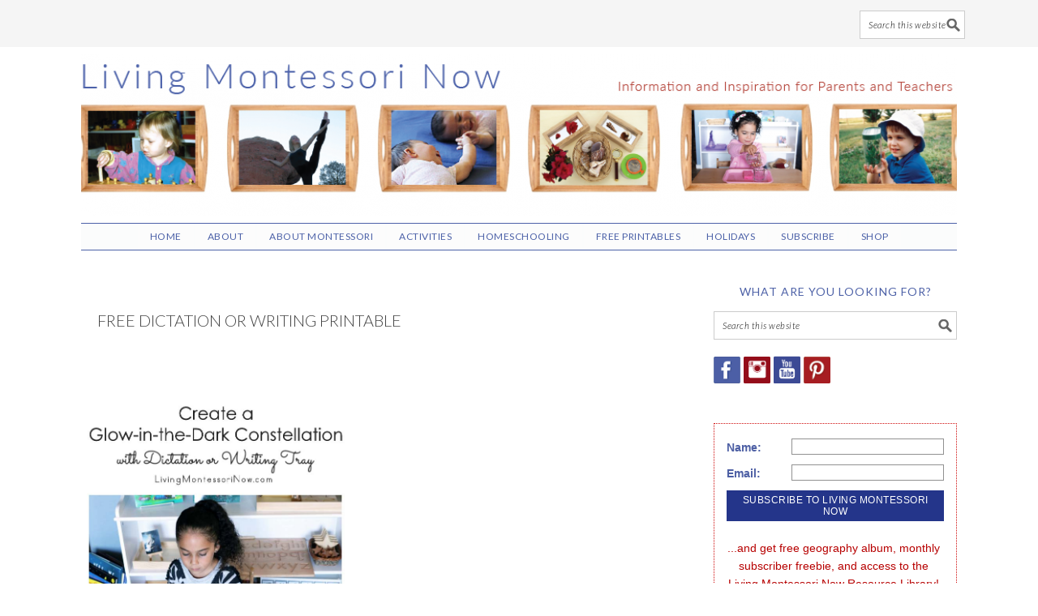

--- FILE ---
content_type: text/html; charset=UTF-8
request_url: https://livingmontessorinow.com/tag/free-dictation-or-writing-printable/
body_size: 22513
content:
<!DOCTYPE html>
<html lang="en-US">
<head >
<meta charset="UTF-8" />
<meta name="viewport" content="width=device-width, initial-scale=1" />
<meta name='robots' content='index, follow, max-image-preview:large, max-snippet:-1, max-video-preview:-1' />

            <script data-no-defer="1" data-ezscrex="false" data-cfasync="false" data-pagespeed-no-defer data-cookieconsent="ignore">
                var ctPublicFunctions = {"_ajax_nonce":"ac4bf511fe","_rest_nonce":"919aa701bb","_ajax_url":"\/wp-admin\/admin-ajax.php","_rest_url":"https:\/\/livingmontessorinow.com\/wp-json\/","data__cookies_type":"none","data__ajax_type":"rest","data__bot_detector_enabled":"1","data__frontend_data_log_enabled":1,"cookiePrefix":"","wprocket_detected":true,"host_url":"livingmontessorinow.com","text__ee_click_to_select":"Click to select the whole data","text__ee_original_email":"The complete one is","text__ee_got_it":"Got it","text__ee_blocked":"Blocked","text__ee_cannot_connect":"Cannot connect","text__ee_cannot_decode":"Can not decode email. Unknown reason","text__ee_email_decoder":"CleanTalk email decoder","text__ee_wait_for_decoding":"The magic is on the way!","text__ee_decoding_process":"Please wait a few seconds while we decode the contact data."}
            </script>
        
            <script data-no-defer="1" data-ezscrex="false" data-cfasync="false" data-pagespeed-no-defer data-cookieconsent="ignore">
                var ctPublic = {"_ajax_nonce":"ac4bf511fe","settings__forms__check_internal":"0","settings__forms__check_external":"0","settings__forms__force_protection":"0","settings__forms__search_test":"1","settings__forms__wc_add_to_cart":"0","settings__data__bot_detector_enabled":"1","settings__sfw__anti_crawler":0,"blog_home":"https:\/\/livingmontessorinow.com\/","pixel__setting":"3","pixel__enabled":true,"pixel__url":null,"data__email_check_before_post":"1","data__email_check_exist_post":"1","data__cookies_type":"none","data__key_is_ok":true,"data__visible_fields_required":true,"wl_brandname":"Anti-Spam by CleanTalk","wl_brandname_short":"CleanTalk","ct_checkjs_key":"819078780039e620bcd75ef9d94a7946d89978f603524095c27e9593a30ff620","emailEncoderPassKey":"de5a137cc86a969e792d6db8f650f1ad","bot_detector_forms_excluded":"W10=","advancedCacheExists":true,"varnishCacheExists":false,"wc_ajax_add_to_cart":false}
            </script>
        
	<!-- This site is optimized with the Yoast SEO plugin v26.7 - https://yoast.com/wordpress/plugins/seo/ -->
	<title>free dictation or writing printable Archives - Living Montessori Now</title>
<link data-rocket-preload as="style" href="https://fonts.googleapis.com/css?family=Lato%3Aregular%2Citalic%2C700%2C300%2C300italic%2C900%26amp%3Bsubset%3Dlatin%2C%7CSniglet&#038;display=swap" rel="preload">
<link href="https://fonts.googleapis.com/css?family=Lato%3Aregular%2Citalic%2C700%2C300%2C300italic%2C900%26amp%3Bsubset%3Dlatin%2C%7CSniglet&#038;display=swap" media="print" onload="this.media=&#039;all&#039;" rel="stylesheet">
<noscript data-wpr-hosted-gf-parameters=""><link rel="stylesheet" href="https://fonts.googleapis.com/css?family=Lato%3Aregular%2Citalic%2C700%2C300%2C300italic%2C900%26amp%3Bsubset%3Dlatin%2C%7CSniglet&#038;display=swap"></noscript>
	<link rel="canonical" href="https://livingmontessorinow.com/tag/free-dictation-or-writing-printable/" />
	<meta property="og:locale" content="en_US" />
	<meta property="og:type" content="article" />
	<meta property="og:title" content="free dictation or writing printable Archives - Living Montessori Now" />
	<meta property="og:url" content="https://livingmontessorinow.com/tag/free-dictation-or-writing-printable/" />
	<meta property="og:site_name" content="Living Montessori Now" />
	<script type="application/ld+json" class="yoast-schema-graph">{"@context":"https://schema.org","@graph":[{"@type":"CollectionPage","@id":"https://livingmontessorinow.com/tag/free-dictation-or-writing-printable/","url":"https://livingmontessorinow.com/tag/free-dictation-or-writing-printable/","name":"free dictation or writing printable Archives - Living Montessori Now","isPartOf":{"@id":"https://livingmontessorinow.com/#website"},"primaryImageOfPage":{"@id":"https://livingmontessorinow.com/tag/free-dictation-or-writing-printable/#primaryimage"},"image":{"@id":"https://livingmontessorinow.com/tag/free-dictation-or-writing-printable/#primaryimage"},"thumbnailUrl":"https://livingmontessorinow.com/wp-content/uploads/2018/08/Create-a-Glow-in-the-Dark-Constellation-with-Dictation-or-Writing-Tray.jpg","breadcrumb":{"@id":"https://livingmontessorinow.com/tag/free-dictation-or-writing-printable/#breadcrumb"},"inLanguage":"en-US"},{"@type":"ImageObject","inLanguage":"en-US","@id":"https://livingmontessorinow.com/tag/free-dictation-or-writing-printable/#primaryimage","url":"https://livingmontessorinow.com/wp-content/uploads/2018/08/Create-a-Glow-in-the-Dark-Constellation-with-Dictation-or-Writing-Tray.jpg","contentUrl":"https://livingmontessorinow.com/wp-content/uploads/2018/08/Create-a-Glow-in-the-Dark-Constellation-with-Dictation-or-Writing-Tray.jpg","width":685,"height":1028},{"@type":"BreadcrumbList","@id":"https://livingmontessorinow.com/tag/free-dictation-or-writing-printable/#breadcrumb","itemListElement":[{"@type":"ListItem","position":1,"name":"Home","item":"https://livingmontessorinow.com/"},{"@type":"ListItem","position":2,"name":"free dictation or writing printable"}]},{"@type":"WebSite","@id":"https://livingmontessorinow.com/#website","url":"https://livingmontessorinow.com/","name":"Living Montessori Now","description":"Montessori Inspiration for Parents and Teachers","potentialAction":[{"@type":"SearchAction","target":{"@type":"EntryPoint","urlTemplate":"https://livingmontessorinow.com/?s={search_term_string}"},"query-input":{"@type":"PropertyValueSpecification","valueRequired":true,"valueName":"search_term_string"}}],"inLanguage":"en-US"}]}</script>
	<!-- / Yoast SEO plugin. -->


<link rel='dns-prefetch' href='//fd.cleantalk.org' />
<link rel='dns-prefetch' href='//www.dwin2.com' />
<link rel='dns-prefetch' href='//scripts.mediavine.com' />
<link rel='dns-prefetch' href='//fonts.googleapis.com' />
<link rel='dns-prefetch' href='//www.googletagmanager.com' />
<link href='https://fonts.gstatic.com' crossorigin rel='preconnect' />
<link rel="alternate" type="application/rss+xml" title="Living Montessori Now &raquo; Feed" href="https://livingmontessorinow.com/feed/" />
<link rel="alternate" type="application/rss+xml" title="Living Montessori Now &raquo; Comments Feed" href="https://livingmontessorinow.com/comments/feed/" />
<link rel="alternate" type="application/rss+xml" title="Living Montessori Now &raquo; free dictation or writing printable Tag Feed" href="https://livingmontessorinow.com/tag/free-dictation-or-writing-printable/feed/" />
<style id='wp-img-auto-sizes-contain-inline-css' type='text/css'>
img:is([sizes=auto i],[sizes^="auto," i]){contain-intrinsic-size:3000px 1500px}
/*# sourceURL=wp-img-auto-sizes-contain-inline-css */
</style>
<link rel='stylesheet' id='sbi_styles-css' href='https://livingmontessorinow.com/wp-content/plugins/instagram-feed/css/sbi-styles.min.css?ver=6.10.0' type='text/css' media='all' />
<link rel='stylesheet' id='foodie-pro-theme-css' href='https://livingmontessorinow.com/wp-content/themes/foodiepro-2.1.8/style.css?ver=2.1.8' type='text/css' media='all' />
<style id='foodie-pro-theme-inline-css' type='text/css'>
.recipes-top, .footer-widgets, .form-allowed-tags{background:#ffffff;}.genesis-nav-menu{background:#fbfcfc;}body, .site-description{color:#161616;}.enews-widget input[type="submit"]:hover{background:#fbfcfc;}.button, button, .enews-widget input[type="submit"]{color:#fbfcfc;}body{font-family:"Lato","Helvetica Neue",sans-serif;font-size:21px;}input, select, textarea, .wp-caption-text, .site-description, .entry-meta, .post-info, .post-meta{font-family:"Lato","Helvetica Neue",sans-serif;}h1, h2, h3, h4, h5, h6, .site-title, .entry-title, .widgettitle{font-family:"Lato","Helvetica Neue",sans-serif;}
/*# sourceURL=foodie-pro-theme-inline-css */
</style>
<style id='wp-emoji-styles-inline-css' type='text/css'>

	img.wp-smiley, img.emoji {
		display: inline !important;
		border: none !important;
		box-shadow: none !important;
		height: 1em !important;
		width: 1em !important;
		margin: 0 0.07em !important;
		vertical-align: -0.1em !important;
		background: none !important;
		padding: 0 !important;
	}
/*# sourceURL=wp-emoji-styles-inline-css */
</style>
<link rel='stylesheet' id='wp-block-library-css' href='https://livingmontessorinow.com/wp-includes/css/dist/block-library/style.min.css?ver=6.9' type='text/css' media='all' />
<style id='global-styles-inline-css' type='text/css'>
:root{--wp--preset--aspect-ratio--square: 1;--wp--preset--aspect-ratio--4-3: 4/3;--wp--preset--aspect-ratio--3-4: 3/4;--wp--preset--aspect-ratio--3-2: 3/2;--wp--preset--aspect-ratio--2-3: 2/3;--wp--preset--aspect-ratio--16-9: 16/9;--wp--preset--aspect-ratio--9-16: 9/16;--wp--preset--color--black: #000000;--wp--preset--color--cyan-bluish-gray: #abb8c3;--wp--preset--color--white: #ffffff;--wp--preset--color--pale-pink: #f78da7;--wp--preset--color--vivid-red: #cf2e2e;--wp--preset--color--luminous-vivid-orange: #ff6900;--wp--preset--color--luminous-vivid-amber: #fcb900;--wp--preset--color--light-green-cyan: #7bdcb5;--wp--preset--color--vivid-green-cyan: #00d084;--wp--preset--color--pale-cyan-blue: #8ed1fc;--wp--preset--color--vivid-cyan-blue: #0693e3;--wp--preset--color--vivid-purple: #9b51e0;--wp--preset--gradient--vivid-cyan-blue-to-vivid-purple: linear-gradient(135deg,rgb(6,147,227) 0%,rgb(155,81,224) 100%);--wp--preset--gradient--light-green-cyan-to-vivid-green-cyan: linear-gradient(135deg,rgb(122,220,180) 0%,rgb(0,208,130) 100%);--wp--preset--gradient--luminous-vivid-amber-to-luminous-vivid-orange: linear-gradient(135deg,rgb(252,185,0) 0%,rgb(255,105,0) 100%);--wp--preset--gradient--luminous-vivid-orange-to-vivid-red: linear-gradient(135deg,rgb(255,105,0) 0%,rgb(207,46,46) 100%);--wp--preset--gradient--very-light-gray-to-cyan-bluish-gray: linear-gradient(135deg,rgb(238,238,238) 0%,rgb(169,184,195) 100%);--wp--preset--gradient--cool-to-warm-spectrum: linear-gradient(135deg,rgb(74,234,220) 0%,rgb(151,120,209) 20%,rgb(207,42,186) 40%,rgb(238,44,130) 60%,rgb(251,105,98) 80%,rgb(254,248,76) 100%);--wp--preset--gradient--blush-light-purple: linear-gradient(135deg,rgb(255,206,236) 0%,rgb(152,150,240) 100%);--wp--preset--gradient--blush-bordeaux: linear-gradient(135deg,rgb(254,205,165) 0%,rgb(254,45,45) 50%,rgb(107,0,62) 100%);--wp--preset--gradient--luminous-dusk: linear-gradient(135deg,rgb(255,203,112) 0%,rgb(199,81,192) 50%,rgb(65,88,208) 100%);--wp--preset--gradient--pale-ocean: linear-gradient(135deg,rgb(255,245,203) 0%,rgb(182,227,212) 50%,rgb(51,167,181) 100%);--wp--preset--gradient--electric-grass: linear-gradient(135deg,rgb(202,248,128) 0%,rgb(113,206,126) 100%);--wp--preset--gradient--midnight: linear-gradient(135deg,rgb(2,3,129) 0%,rgb(40,116,252) 100%);--wp--preset--font-size--small: 13px;--wp--preset--font-size--medium: 20px;--wp--preset--font-size--large: 36px;--wp--preset--font-size--x-large: 42px;--wp--preset--spacing--20: 0.44rem;--wp--preset--spacing--30: 0.67rem;--wp--preset--spacing--40: 1rem;--wp--preset--spacing--50: 1.5rem;--wp--preset--spacing--60: 2.25rem;--wp--preset--spacing--70: 3.38rem;--wp--preset--spacing--80: 5.06rem;--wp--preset--shadow--natural: 6px 6px 9px rgba(0, 0, 0, 0.2);--wp--preset--shadow--deep: 12px 12px 50px rgba(0, 0, 0, 0.4);--wp--preset--shadow--sharp: 6px 6px 0px rgba(0, 0, 0, 0.2);--wp--preset--shadow--outlined: 6px 6px 0px -3px rgb(255, 255, 255), 6px 6px rgb(0, 0, 0);--wp--preset--shadow--crisp: 6px 6px 0px rgb(0, 0, 0);}:where(.is-layout-flex){gap: 0.5em;}:where(.is-layout-grid){gap: 0.5em;}body .is-layout-flex{display: flex;}.is-layout-flex{flex-wrap: wrap;align-items: center;}.is-layout-flex > :is(*, div){margin: 0;}body .is-layout-grid{display: grid;}.is-layout-grid > :is(*, div){margin: 0;}:where(.wp-block-columns.is-layout-flex){gap: 2em;}:where(.wp-block-columns.is-layout-grid){gap: 2em;}:where(.wp-block-post-template.is-layout-flex){gap: 1.25em;}:where(.wp-block-post-template.is-layout-grid){gap: 1.25em;}.has-black-color{color: var(--wp--preset--color--black) !important;}.has-cyan-bluish-gray-color{color: var(--wp--preset--color--cyan-bluish-gray) !important;}.has-white-color{color: var(--wp--preset--color--white) !important;}.has-pale-pink-color{color: var(--wp--preset--color--pale-pink) !important;}.has-vivid-red-color{color: var(--wp--preset--color--vivid-red) !important;}.has-luminous-vivid-orange-color{color: var(--wp--preset--color--luminous-vivid-orange) !important;}.has-luminous-vivid-amber-color{color: var(--wp--preset--color--luminous-vivid-amber) !important;}.has-light-green-cyan-color{color: var(--wp--preset--color--light-green-cyan) !important;}.has-vivid-green-cyan-color{color: var(--wp--preset--color--vivid-green-cyan) !important;}.has-pale-cyan-blue-color{color: var(--wp--preset--color--pale-cyan-blue) !important;}.has-vivid-cyan-blue-color{color: var(--wp--preset--color--vivid-cyan-blue) !important;}.has-vivid-purple-color{color: var(--wp--preset--color--vivid-purple) !important;}.has-black-background-color{background-color: var(--wp--preset--color--black) !important;}.has-cyan-bluish-gray-background-color{background-color: var(--wp--preset--color--cyan-bluish-gray) !important;}.has-white-background-color{background-color: var(--wp--preset--color--white) !important;}.has-pale-pink-background-color{background-color: var(--wp--preset--color--pale-pink) !important;}.has-vivid-red-background-color{background-color: var(--wp--preset--color--vivid-red) !important;}.has-luminous-vivid-orange-background-color{background-color: var(--wp--preset--color--luminous-vivid-orange) !important;}.has-luminous-vivid-amber-background-color{background-color: var(--wp--preset--color--luminous-vivid-amber) !important;}.has-light-green-cyan-background-color{background-color: var(--wp--preset--color--light-green-cyan) !important;}.has-vivid-green-cyan-background-color{background-color: var(--wp--preset--color--vivid-green-cyan) !important;}.has-pale-cyan-blue-background-color{background-color: var(--wp--preset--color--pale-cyan-blue) !important;}.has-vivid-cyan-blue-background-color{background-color: var(--wp--preset--color--vivid-cyan-blue) !important;}.has-vivid-purple-background-color{background-color: var(--wp--preset--color--vivid-purple) !important;}.has-black-border-color{border-color: var(--wp--preset--color--black) !important;}.has-cyan-bluish-gray-border-color{border-color: var(--wp--preset--color--cyan-bluish-gray) !important;}.has-white-border-color{border-color: var(--wp--preset--color--white) !important;}.has-pale-pink-border-color{border-color: var(--wp--preset--color--pale-pink) !important;}.has-vivid-red-border-color{border-color: var(--wp--preset--color--vivid-red) !important;}.has-luminous-vivid-orange-border-color{border-color: var(--wp--preset--color--luminous-vivid-orange) !important;}.has-luminous-vivid-amber-border-color{border-color: var(--wp--preset--color--luminous-vivid-amber) !important;}.has-light-green-cyan-border-color{border-color: var(--wp--preset--color--light-green-cyan) !important;}.has-vivid-green-cyan-border-color{border-color: var(--wp--preset--color--vivid-green-cyan) !important;}.has-pale-cyan-blue-border-color{border-color: var(--wp--preset--color--pale-cyan-blue) !important;}.has-vivid-cyan-blue-border-color{border-color: var(--wp--preset--color--vivid-cyan-blue) !important;}.has-vivid-purple-border-color{border-color: var(--wp--preset--color--vivid-purple) !important;}.has-vivid-cyan-blue-to-vivid-purple-gradient-background{background: var(--wp--preset--gradient--vivid-cyan-blue-to-vivid-purple) !important;}.has-light-green-cyan-to-vivid-green-cyan-gradient-background{background: var(--wp--preset--gradient--light-green-cyan-to-vivid-green-cyan) !important;}.has-luminous-vivid-amber-to-luminous-vivid-orange-gradient-background{background: var(--wp--preset--gradient--luminous-vivid-amber-to-luminous-vivid-orange) !important;}.has-luminous-vivid-orange-to-vivid-red-gradient-background{background: var(--wp--preset--gradient--luminous-vivid-orange-to-vivid-red) !important;}.has-very-light-gray-to-cyan-bluish-gray-gradient-background{background: var(--wp--preset--gradient--very-light-gray-to-cyan-bluish-gray) !important;}.has-cool-to-warm-spectrum-gradient-background{background: var(--wp--preset--gradient--cool-to-warm-spectrum) !important;}.has-blush-light-purple-gradient-background{background: var(--wp--preset--gradient--blush-light-purple) !important;}.has-blush-bordeaux-gradient-background{background: var(--wp--preset--gradient--blush-bordeaux) !important;}.has-luminous-dusk-gradient-background{background: var(--wp--preset--gradient--luminous-dusk) !important;}.has-pale-ocean-gradient-background{background: var(--wp--preset--gradient--pale-ocean) !important;}.has-electric-grass-gradient-background{background: var(--wp--preset--gradient--electric-grass) !important;}.has-midnight-gradient-background{background: var(--wp--preset--gradient--midnight) !important;}.has-small-font-size{font-size: var(--wp--preset--font-size--small) !important;}.has-medium-font-size{font-size: var(--wp--preset--font-size--medium) !important;}.has-large-font-size{font-size: var(--wp--preset--font-size--large) !important;}.has-x-large-font-size{font-size: var(--wp--preset--font-size--x-large) !important;}
/*# sourceURL=global-styles-inline-css */
</style>

<style id='classic-theme-styles-inline-css' type='text/css'>
/*! This file is auto-generated */
.wp-block-button__link{color:#fff;background-color:#32373c;border-radius:9999px;box-shadow:none;text-decoration:none;padding:calc(.667em + 2px) calc(1.333em + 2px);font-size:1.125em}.wp-block-file__button{background:#32373c;color:#fff;text-decoration:none}
/*# sourceURL=/wp-includes/css/classic-themes.min.css */
</style>
<link rel='stylesheet' id='cleantalk-public-css-css' href='https://livingmontessorinow.com/wp-content/plugins/cleantalk-spam-protect/css/cleantalk-public.min.css?ver=6.70.1_1766432016' type='text/css' media='all' />
<link rel='stylesheet' id='cleantalk-email-decoder-css-css' href='https://livingmontessorinow.com/wp-content/plugins/cleantalk-spam-protect/css/cleantalk-email-decoder.min.css?ver=6.70.1_1766432016' type='text/css' media='all' />

<link rel='stylesheet' id='simple-social-icons-font-css' href='https://livingmontessorinow.com/wp-content/plugins/simple-social-icons/css/style.css?ver=4.0.0' type='text/css' media='all' />
<script type="text/javascript" src="https://livingmontessorinow.com/wp-content/plugins/cleantalk-spam-protect/js/apbct-public-bundle.min.js?ver=6.70.1_1766432016" id="apbct-public-bundle.min-js-js"></script>
<script type="text/javascript" src="https://fd.cleantalk.org/ct-bot-detector-wrapper.js?ver=6.70.1" id="ct_bot_detector-js" defer="defer" data-wp-strategy="defer"></script>
<script type="text/javascript" async="async" fetchpriority="high" data-noptimize="1" data-cfasync="false" src="https://scripts.mediavine.com/tags/living-montessori-now.js?ver=6.9" id="mv-script-wrapper-js"></script>
<script type="text/javascript" src="https://livingmontessorinow.com/wp-includes/js/jquery/jquery.min.js?ver=3.7.1" id="jquery-core-js"></script>
<script type="text/javascript" src="https://livingmontessorinow.com/wp-includes/js/jquery/jquery-migrate.min.js?ver=3.4.1" id="jquery-migrate-js"></script>
<link rel="https://api.w.org/" href="https://livingmontessorinow.com/wp-json/" /><link rel="alternate" title="JSON" type="application/json" href="https://livingmontessorinow.com/wp-json/wp/v2/tags/3396" /><link rel="EditURI" type="application/rsd+xml" title="RSD" href="https://livingmontessorinow.com/xmlrpc.php?rsd" />
<meta name="generator" content="WordPress 6.9" />
<meta name="generator" content="Site Kit by Google 1.170.0" /><script type="text/javascript" async="" src="https://livingmontessorinow.com/wp-content/plugins/yummly-rich-recipes//js/yrecipe_print.js"></script>
<link charset="utf-8" href="https://livingmontessorinow.com/wp-content/plugins/yummly-rich-recipes/styles/generic.css" rel="stylesheet" type="text/css" />
<link charset="utf-8" href="https://livingmontessorinow.com/wp-content/plugins/yummly-rich-recipes/styles/yrecipe-std.css" rel="stylesheet" type="text/css" />
<link rel="pingback" href="https://livingmontessorinow.com/xmlrpc.php" />
<style type="text/css">.site-header { background: url(https://livingmontessorinow.com/wp-content/uploads/2016/06/cropped-header-FOODIE-1.png) no-repeat !important; }</style>
<!-- Global site tag (gtag.js) - Google Analytics -->
<script async src="https://www.googletagmanager.com/gtag/js?id=UA-19296228-1"></script>
<script>
  window.dataLayer = window.dataLayer || [];
  function gtag(){dataLayer.push(arguments);}
  gtag('js', new Date());

  gtag('config', 'UA-19296228-1');
</script>
 <link rel="icon" href="https://livingmontessorinow.com/wp-content/uploads/2018/12/cropped-Christina-with-Cylinder-Blocksquare-32x32.jpg" sizes="32x32" />
<link rel="icon" href="https://livingmontessorinow.com/wp-content/uploads/2018/12/cropped-Christina-with-Cylinder-Blocksquare-192x192.jpg" sizes="192x192" />
<link rel="apple-touch-icon" href="https://livingmontessorinow.com/wp-content/uploads/2018/12/cropped-Christina-with-Cylinder-Blocksquare-180x180.jpg" />
<meta name="msapplication-TileImage" content="https://livingmontessorinow.com/wp-content/uploads/2018/12/cropped-Christina-with-Cylinder-Blocksquare-270x270.jpg" />
		<style type="text/css" id="wp-custom-css">
			h1.entry-title{
  color: #4D61A7;
  text-decoration: none; font-size: 22px !important;
}

.dpsp-networks-btns-wrapper {clear: both;}
.before-header .search-form {float: right;}
.rp4wp-related-posts ul{width:100%;padding:0;margin:0;float:left;}
.rp4wp-related-posts ul>li{list-style:none; line-height: 1.4 !important;padding:1%;margin:.5%;clear:none; width: 32.333333%; float: left; display: block; text-align: center; font-size: 18px; border: 1px solid #ddd; height: 280px;}
.rp4wp-related-posts ul>li>p{margin:0;padding:0; }
.rp4wp-related-post-image{width:100%; padding: 0px !important;;-moz-box-sizing:border-box;-webkit-box-sizing:border-box;box-sizing:border-box;float:center; }

.rp4wp-related-posts a{font-size: 16px; font-weight: 700; text-decoration: none; }

.envira-gallery-wrap .envira-gallery-public .envira-gallery-item img {

padding: 10px !important; border: 1px solid #ddd !important; 
}

span.swp_share a{
color: #fff !important;
}
.swp_count{
    color: #fff !important;
}
h1.entry-title {
  color: #4D61A7;
  text-decoration: none;
  font-size: 24px !important; font-weight: 400;
}

.sw {color: #fff;}

a.sw-pinit-button {color: #fff !important;
text-transform: uppercase;
font-weight: 700;}

.previous a, .next a{
    text-decoration: none;
	color: #fff !important;
}

.prev-next-navigation {
clear: both !important; width: 100% !important; display: block;
	margin: 10px auto 10px;
	height: auto;
}
div.entry-content {clear: both;}
.entry-footer {clear: both;}
.previous {
	  margin: 20px 0;
	clear: both;
	overflow: hidden;
	 text-decoration: none;
	color: #fff;
	padding: 10px 20px;
	width: 49.555%;
height: auto;
	text-align: center;
	min-height: 70px;
	margin:0px auto 20px;
	font-weight: 700;
float: left;
	font-size: 12px;
	background-color: #4C61A8;
	display: inline;
clear: none;
color: #fff;
}
.previous a, .next a {color: #fff !important;}
.next {
float: right;
	  margin: 20px 0;
	clear: both;
	overflow: hidden;
	 text-decoration: none;
	color: #fff;
		font-size: 12px;
	padding: 10px 20px;
	width: 49.555%;
height: auto;
	text-align: center;
	min-height: 70px;
	margin:0px auto 20px;
	font-weight: 700;
		background-color: #4C61A8;
	display: inline;
clear: none;
color: #fff;
}

.attachment-template-default #respond {display: none !important;}

/* Change font color for general admin bar links */
    #wpadminbar .ab-item {
        color: #fff !important;
    }

    /* Change font color for hover state */
    #wpadminbar .ab-item:hover {
        color: #fff !important; 
    }

    /* Change font color for specific elements like the site title or user name */
    #wpadminbar #wp-admin-bar-site-name a.ab-item,
    #wpadminbar #wp-admin-bar-my-account a.ab-item {
        color: #fff !important;
    }

.genesis-nav-menu a{letter-spacing: .5px !important; }

.genesis-nav-menu .sub-menu ul li {
  background-color: #fff;
color: #000 !important;  text-transform: none !important; 
  position: relative;
  width: 220px; font-size: 16px !important;
}

.genesis-nav-menu .sub-menu a {
  background-color: #fff;
color: #000 !important;  text-transform: none !important; padding: 1px auto !important;
  position: relative;
  width: 220px; font-size: 14px !important; border-bottom: 1px dotted #ddd;
}

.genesis-nav-menu .sub-menu a {
 padding: 12px;
}


@media only screen and (max-width: 767px) {
.pagination-next, .next, .previous, .pagination-previous{
min-height: 100px;
	clear: right;
	}
}		</style>
		<noscript><style id="rocket-lazyload-nojs-css">.rll-youtube-player, [data-lazy-src]{display:none !important;}</style></noscript><meta name="generator" content="WP Rocket 3.20.3" data-wpr-features="wpr_lazyload_images wpr_image_dimensions wpr_preload_links wpr_desktop" /></head>
<body class="archive tag tag-free-dictation-or-writing-printable tag-3396 wp-theme-genesis wp-child-theme-foodiepro-218 custom-header header-image header-full-width content-sidebar genesis-breadcrumbs-hidden genesis-footer-widgets-visible foodie-pro"><script src="//z-na.amazon-adsystem.com/widgets/onejs?MarketPlace=US&adInstanceId=355975aa-3d58-43c0-88f1-74c71cfd7910"></script><div data-rocket-location-hash="660b85924fc5f264b375ed42f3229e79" class="before-header"><section data-rocket-location-hash="96db12abab061d11fd247fcbb9071931" id="search-8" class="widget widget_search"><div data-rocket-location-hash="ff6e6295f3e2c2b54637c7489de6d037" class="widget-wrap"><form apbct-form-sign="native_search" class="search-form" method="get" action="https://livingmontessorinow.com/" role="search"><label class="search-form-label screen-reader-text" for="searchform-1">Search this website</label><input class="search-form-input" type="search" name="s" id="searchform-1" placeholder="Search this website"><input class="search-form-submit" type="submit" value="Search"><meta content="https://livingmontessorinow.com/?s={s}"><input
                    class="apbct_special_field apbct_email_id__search_form"
                    name="apbct__email_id__search_form"
                    aria-label="apbct__label_id__search_form"
                    type="text" size="30" maxlength="200" autocomplete="off"
                    value=""
                /><input
                   id="apbct_submit_id__search_form" 
                   class="apbct_special_field apbct__email_id__search_form"
                   name="apbct__label_id__search_form"
                   aria-label="apbct_submit_name__search_form"
                   type="submit"
                   size="30"
                   maxlength="200"
                   value="4500"
               /></form></div></section>
</div><div data-rocket-location-hash="39ab9b001bc61b5c74afb90f07f40cfa" class="site-container"><ul class="genesis-skip-link"><li><a href="#genesis-content" class="screen-reader-shortcut"> Skip to main content</a></li><li><a href="#genesis-sidebar-primary" class="screen-reader-shortcut"> Skip to primary sidebar</a></li><li><a href="#genesis-footer-widgets" class="screen-reader-shortcut"> Skip to footer</a></li></ul><header data-rocket-location-hash="0791a1e6b511e6c1b4b3546b5595a7dd" class="site-header"><div data-rocket-location-hash="81c73e90c163c5858855104fd5fa98b8" class="wrap"><div class="title-area"><p class="site-title"><a href="https://livingmontessorinow.com/">Living Montessori Now</a></p><p class="site-description">Montessori Inspiration for Parents and Teachers</p></div></div></header><nav class="nav-secondary" aria-label="Secondary"><div data-rocket-location-hash="e5700e0f1867436d8e2d853b281ba8df" class="wrap"><ul id="menu-navigation" class="menu genesis-nav-menu menu-secondary"><li id="menu-item-24807" class="menu-item menu-item-type-custom menu-item-object-custom menu-item-home menu-item-24807"><a href="https://livingmontessorinow.com"><span >HOME</span></a></li>
<li id="menu-item-25320" class="menu-item menu-item-type-post_type menu-item-object-page menu-item-has-children menu-item-25320"><a href="https://livingmontessorinow.com/about-me/"><span >About</span></a>
<ul class="sub-menu">
	<li id="menu-item-8500" class="menu-item menu-item-type-post_type menu-item-object-page menu-item-8500"><a href="https://livingmontessorinow.com/about-me/"><span >About Me</span></a></li>
	<li id="menu-item-8509" class="menu-item menu-item-type-post_type menu-item-object-page menu-item-8509"><a href="https://livingmontessorinow.com/contact-me/"><span >Contact Me</span></a></li>
	<li id="menu-item-8508" class="menu-item menu-item-type-post_type menu-item-object-page menu-item-8508"><a href="https://livingmontessorinow.com/pr-advertise/"><span >PR/Advertise</span></a></li>
	<li id="menu-item-24334" class="menu-item menu-item-type-post_type menu-item-object-page menu-item-24334"><a href="https://livingmontessorinow.com/privacy/"><span >Privacy Policy</span></a></li>
</ul>
</li>
<li id="menu-item-8504" class="menu-item menu-item-type-post_type menu-item-object-page menu-item-has-children menu-item-8504"><a href="https://livingmontessorinow.com/about-montessori/"><span >About Montessori</span></a>
<ul class="sub-menu">
	<li id="menu-item-25321" class="menu-item menu-item-type-post_type menu-item-object-page menu-item-25321"><a href="https://livingmontessorinow.com/about-montessori/"><span >About Montessori</span></a></li>
	<li id="menu-item-14137" class="menu-item menu-item-type-post_type menu-item-object-page menu-item-14137"><a href="https://livingmontessorinow.com/about-montessori/montessori-resources/"><span >Resources</span></a></li>
	<li id="menu-item-17946" class="menu-item menu-item-type-post_type menu-item-object-page menu-item-17946"><a href="https://livingmontessorinow.com/abcs-of-montessori/"><span >ABCs of Montessori</span></a></li>
	<li id="menu-item-25228" class="menu-item menu-item-type-taxonomy menu-item-object-category menu-item-25228"><a href="https://livingmontessorinow.com/category/montessori-overview/"><span >Overview</span></a></li>
	<li id="menu-item-25229" class="menu-item menu-item-type-taxonomy menu-item-object-category menu-item-25229"><a href="https://livingmontessorinow.com/category/montessori-principles-2/"><span >Principles</span></a></li>
	<li id="menu-item-99676" class="menu-item menu-item-type-post_type menu-item-object-page menu-item-99676"><a href="https://livingmontessorinow.com/free-printables/"><span >Free Printables</span></a></li>
	<li id="menu-item-25226" class="menu-item menu-item-type-taxonomy menu-item-object-category menu-item-25226"><a href="https://livingmontessorinow.com/category/montessori-materials-resources/"><span >Materials</span></a></li>
	<li id="menu-item-25234" class="menu-item menu-item-type-taxonomy menu-item-object-category menu-item-has-children menu-item-25234"><a href="https://livingmontessorinow.com/category/montessori-homeschool-classroom-and-materials/"><span >Homeschool Classroom and Materials</span></a>
	<ul class="sub-menu">
		<li id="menu-item-81976" class="menu-item menu-item-type-taxonomy menu-item-object-category menu-item-81976"><a href="https://livingmontessorinow.com/category/circle-time-activities/"><span >Circle Time Activities</span></a></li>
	</ul>
</li>
	<li id="menu-item-25231" class="menu-item menu-item-type-taxonomy menu-item-object-category menu-item-25231"><a href="https://livingmontessorinow.com/category/montessori-techniques/"><span >Techniques</span></a></li>
	<li id="menu-item-25232" class="menu-item menu-item-type-taxonomy menu-item-object-category menu-item-has-children menu-item-25232"><a href="https://livingmontessorinow.com/category/montessori-training/"><span >Training</span></a>
	<ul class="sub-menu">
		<li id="menu-item-81975" class="menu-item menu-item-type-taxonomy menu-item-object-category menu-item-81975"><a href="https://livingmontessorinow.com/category/free-montessori-video-lessons-2/"><span >Free Montessori Video Lessons</span></a></li>
	</ul>
</li>
	<li id="menu-item-25235" class="menu-item menu-item-type-taxonomy menu-item-object-category menu-item-25235"><a href="https://livingmontessorinow.com/category/montessori-inspiration/"><span >Inspiration</span></a></li>
</ul>
</li>
<li id="menu-item-25211" class="menu-item menu-item-type-custom menu-item-object-custom menu-item-has-children menu-item-25211"><a href="https://livingmontessorinow.com/category/activity-of-the-week/"><span >Activities</span></a>
<ul class="sub-menu">
	<li id="menu-item-81962" class="menu-item menu-item-type-taxonomy menu-item-object-category menu-item-81962"><a href="https://livingmontessorinow.com/category/circle-time-activities/"><span >Circle Time Activities</span></a></li>
	<li id="menu-item-25212" class="menu-item menu-item-type-taxonomy menu-item-object-category menu-item-25212"><a href="https://livingmontessorinow.com/category/activities-art/"><span >Art</span></a></li>
	<li id="menu-item-25213" class="menu-item menu-item-type-taxonomy menu-item-object-category menu-item-25213"><a href="https://livingmontessorinow.com/category/activities-cultural/"><span >Cultural</span></a></li>
	<li id="menu-item-25214" class="menu-item menu-item-type-taxonomy menu-item-object-category menu-item-25214"><a href="https://livingmontessorinow.com/category/activities-language/"><span >Language</span></a></li>
	<li id="menu-item-25215" class="menu-item menu-item-type-taxonomy menu-item-object-category menu-item-25215"><a href="https://livingmontessorinow.com/category/activities-math/"><span >Math</span></a></li>
	<li id="menu-item-25216" class="menu-item menu-item-type-taxonomy menu-item-object-category menu-item-25216"><a href="https://livingmontessorinow.com/category/activities-practical-life/"><span >Practical Life</span></a></li>
	<li id="menu-item-25217" class="menu-item menu-item-type-taxonomy menu-item-object-category menu-item-25217"><a href="https://livingmontessorinow.com/category/activities-practical-life-grace-and-courtesy/"><span >Practical Life &#8211; Grace and Courtesy</span></a></li>
	<li id="menu-item-25218" class="menu-item menu-item-type-taxonomy menu-item-object-category menu-item-25218"><a href="https://livingmontessorinow.com/category/activities-sensorial/"><span >Sensorial</span></a></li>
	<li id="menu-item-81963" class="menu-item menu-item-type-taxonomy menu-item-object-category menu-item-81963"><a href="https://livingmontessorinow.com/category/unit-studies-2/"><span >Unit Studies</span></a></li>
	<li id="menu-item-81964" class="menu-item menu-item-type-taxonomy menu-item-object-category menu-item-81964"><a href="https://livingmontessorinow.com/category/prek-k-sharing/"><span >PreK + K Sharing</span></a></li>
	<li id="menu-item-25220" class="menu-item menu-item-type-taxonomy menu-item-object-category menu-item-25220"><a href="https://livingmontessorinow.com/category/monthly-themed-activities/"><span >Monthly Themed Activities</span></a></li>
	<li id="menu-item-81958" class="menu-item menu-item-type-taxonomy menu-item-object-category menu-item-81958"><a href="https://livingmontessorinow.com/category/holidays-and-celebrations/"><span >Holidays and Celebrations</span></a></li>
</ul>
</li>
<li id="menu-item-25237" class="menu-item menu-item-type-taxonomy menu-item-object-category menu-item-has-children menu-item-25237"><a href="https://livingmontessorinow.com/category/homeschooling/"><span >Homeschooling</span></a>
<ul class="sub-menu">
	<li id="menu-item-25243" class="menu-item menu-item-type-taxonomy menu-item-object-category menu-item-25243"><a href="https://livingmontessorinow.com/category/homeschooling/"><span >Homeschooling</span></a></li>
	<li id="menu-item-25242" class="menu-item menu-item-type-taxonomy menu-item-object-category menu-item-25242"><a href="https://livingmontessorinow.com/category/homeschool-high-school-2/"><span >Homeschool High School</span></a></li>
	<li id="menu-item-25240" class="menu-item menu-item-type-taxonomy menu-item-object-category menu-item-25240"><a href="https://livingmontessorinow.com/category/montessori-homeschool-classroom-and-materials/"><span >Montessori Homeschool Classroom and Materials</span></a></li>
	<li id="menu-item-25239" class="menu-item menu-item-type-taxonomy menu-item-object-category menu-item-25239"><a href="https://livingmontessorinow.com/category/unit-studies-2/"><span >Unit Studies</span></a></li>
	<li id="menu-item-81965" class="menu-item menu-item-type-taxonomy menu-item-object-category menu-item-81965"><a href="https://livingmontessorinow.com/category/prek-k-sharing/"><span >PreK + K Sharing</span></a></li>
	<li id="menu-item-81961" class="menu-item menu-item-type-taxonomy menu-item-object-category menu-item-81961"><a href="https://livingmontessorinow.com/category/circle-time-activities/"><span >Circle Time Activities</span></a></li>
	<li id="menu-item-81957" class="menu-item menu-item-type-taxonomy menu-item-object-category menu-item-81957"><a href="https://livingmontessorinow.com/category/monthly-themed-activities/"><span >Monthly Themed Activities</span></a></li>
	<li id="menu-item-25244" class="menu-item menu-item-type-taxonomy menu-item-object-category menu-item-25244"><a href="https://livingmontessorinow.com/category/holidays-and-celebrations/"><span >Holidays and Celebrations</span></a></li>
	<li id="menu-item-81967" class="menu-item menu-item-type-taxonomy menu-item-object-category menu-item-81967"><a href="https://livingmontessorinow.com/category/free-montessori-video-lessons-2/"><span >Free Montessori Video Lessons</span></a></li>
</ul>
</li>
<li id="menu-item-99675" class="menu-item menu-item-type-post_type menu-item-object-page menu-item-has-children menu-item-99675"><a href="https://livingmontessorinow.com/free-printables/"><span >Free Printables</span></a>
<ul class="sub-menu">
	<li id="menu-item-100099" class="menu-item menu-item-type-custom menu-item-object-custom menu-item-100099"><a href="https://livingmontessorinow.com/free-printables/"><span >Free Printables</span></a></li>
	<li id="menu-item-81968" class="menu-item menu-item-type-post_type menu-item-object-post menu-item-81968"><a href="https://livingmontessorinow.com/sign-living-montessori-now-newsletter-get-monthly-subscriber-freebies/"><span >Sign up for the Living Montessori Now Newsletter &#038; Get Monthly Subscriber Freebies!</span></a></li>
	<li id="menu-item-99673" class="menu-item menu-item-type-post_type menu-item-object-post menu-item-99673"><a href="https://livingmontessorinow.com/more-than-13-years-worth-of-free-printables-and-montessori-inspired-activities/"><span >More Than 13 Years’ Worth of Free Printables and Montessori-Inspired Activities</span></a></li>
	<li id="menu-item-81969" class="menu-item menu-item-type-post_type menu-item-object-post menu-item-81969"><a href="https://livingmontessorinow.com/free-montessori-geography-album/"><span >Free Montessori Geography Album</span></a></li>
</ul>
</li>
<li id="menu-item-81972" class="menu-item menu-item-type-taxonomy menu-item-object-category menu-item-has-children menu-item-81972"><a href="https://livingmontessorinow.com/category/free-printables-2/"><span >Holidays</span></a>
<ul class="sub-menu">
	<li id="menu-item-88057" class="menu-item menu-item-type-post_type menu-item-object-page menu-item-88057"><a href="https://livingmontessorinow.com/resources-for-upcoming-holidays/"><span >Resources for Upcoming Holidays</span></a></li>
	<li id="menu-item-88058" class="menu-item menu-item-type-taxonomy menu-item-object-category menu-item-88058"><a href="https://livingmontessorinow.com/category/holidays-and-celebrations/"><span >Holidays and Celebrations</span></a></li>
</ul>
</li>
<li id="menu-item-81971" class="menu-item menu-item-type-post_type menu-item-object-post menu-item-has-children menu-item-81971"><a href="https://livingmontessorinow.com/sign-living-montessori-now-newsletter-get-monthly-subscriber-freebies/"><span >Subscribe</span></a>
<ul class="sub-menu">
	<li id="menu-item-81980" class="menu-item menu-item-type-post_type menu-item-object-post menu-item-81980"><a href="https://livingmontessorinow.com/sign-living-montessori-now-newsletter-get-monthly-subscriber-freebies/"><span >Sign up for the Living Montessori Now Newsletter &#038; Get Monthly Subscriber Freebies!</span></a></li>
</ul>
</li>
<li id="menu-item-41766" class="menu-item menu-item-type-custom menu-item-object-custom menu-item-has-children menu-item-41766"><a href="http://livingmontessorinowshop.com"><span >Shop</span></a>
<ul class="sub-menu">
	<li id="menu-item-41767" class="menu-item menu-item-type-custom menu-item-object-custom menu-item-41767"><a href="http://livingmontessorinowshop.com"><span >Shop</span></a></li>
	<li id="menu-item-25323" class="menu-item menu-item-type-post_type menu-item-object-page menu-item-25323"><a href="https://livingmontessorinow.com/products/"><span >Products</span></a></li>
	<li id="menu-item-38528" class="menu-item menu-item-type-post_type menu-item-object-page menu-item-38528"><a href="https://livingmontessorinow.com/products/my-products/"><span >My Products</span></a></li>
</ul>
</li>
</ul></div></nav><div data-rocket-location-hash="bb95deaa8c0d8b5daf02825df1bd5a3c" class="site-inner"><div data-rocket-location-hash="3a915b0dff0fc023a4eef6ba829fa41d" class="content-sidebar-wrap"><main class="content" id="genesis-content"><div class="archive-description taxonomy-archive-description taxonomy-description"><h1 class="archive-title">free dictation or writing printable</h1></div><article class="simple-grid one-half odd first post-59648 post type-post status-publish format-standard has-post-thumbnail category-activities-cultural category-activities-language category-free-printables-2 category-unit-studies-2 tag-constellation-activities tag-create-a-constellation tag-creative-writing tag-dicatation-or-writing tag-free-astronomy-printables tag-free-constellation-printables tag-free-dictation-or-writing-printable tag-free-montessori-printables tag-free-printable tag-glow-in-the-dark-constellation tag-montessori tag-montessori-inspired-astronomy-unit tag-montessori-inspired-star-and-constellation-unit tag-preschooler tag-preschoolers tag-star-activities tag-unit-study entry" aria-label="Create a Glow-in-the-Dark Constellation with Dictation or Writing Tray"><header class="entry-header"><a class="entry-image-link" href="https://livingmontessorinow.com/create-a-glow-in-the-dark-constellation-with-dictation-or-writing-tray/" aria-hidden="true" tabindex="-1"><img width="685" height="1028" src="data:image/svg+xml,%3Csvg%20xmlns='http://www.w3.org/2000/svg'%20viewBox='0%200%20685%201028'%3E%3C/svg%3E" class="alignleft post-image entry-image" alt="" decoding="async" data-lazy-srcset="https://livingmontessorinow.com/wp-content/uploads/2018/08/Create-a-Glow-in-the-Dark-Constellation-with-Dictation-or-Writing-Tray.jpg 685w, https://livingmontessorinow.com/wp-content/uploads/2018/08/Create-a-Glow-in-the-Dark-Constellation-with-Dictation-or-Writing-Tray-350x525.jpg 350w, https://livingmontessorinow.com/wp-content/uploads/2018/08/Create-a-Glow-in-the-Dark-Constellation-with-Dictation-or-Writing-Tray-550x825.jpg 550w, https://livingmontessorinow.com/wp-content/uploads/2018/08/Create-a-Glow-in-the-Dark-Constellation-with-Dictation-or-Writing-Tray-150x225.jpg 150w" data-lazy-sizes="(max-width: 685px) 100vw, 685px" data-pin-url="https://livingmontessorinow.com/create-a-glow-in-the-dark-constellation-with-dictation-or-writing-tray/?tp_image_id=59652" data-lazy-src="https://livingmontessorinow.com/wp-content/uploads/2018/08/Create-a-Glow-in-the-Dark-Constellation-with-Dictation-or-Writing-Tray.jpg" /><noscript><img width="685" height="1028" src="https://livingmontessorinow.com/wp-content/uploads/2018/08/Create-a-Glow-in-the-Dark-Constellation-with-Dictation-or-Writing-Tray.jpg" class="alignleft post-image entry-image" alt="" decoding="async" srcset="https://livingmontessorinow.com/wp-content/uploads/2018/08/Create-a-Glow-in-the-Dark-Constellation-with-Dictation-or-Writing-Tray.jpg 685w, https://livingmontessorinow.com/wp-content/uploads/2018/08/Create-a-Glow-in-the-Dark-Constellation-with-Dictation-or-Writing-Tray-350x525.jpg 350w, https://livingmontessorinow.com/wp-content/uploads/2018/08/Create-a-Glow-in-the-Dark-Constellation-with-Dictation-or-Writing-Tray-550x825.jpg 550w, https://livingmontessorinow.com/wp-content/uploads/2018/08/Create-a-Glow-in-the-Dark-Constellation-with-Dictation-or-Writing-Tray-150x225.jpg 150w" sizes="(max-width: 685px) 100vw, 685px" data-pin-url="https://livingmontessorinow.com/create-a-glow-in-the-dark-constellation-with-dictation-or-writing-tray/?tp_image_id=59652" /></noscript></a><h2 class="entry-title"><a class="entry-title-link" rel="bookmark" href="https://livingmontessorinow.com/create-a-glow-in-the-dark-constellation-with-dictation-or-writing-tray/">Create a Glow-in-the-Dark Constellation with Dictation or Writing Tray</a></h2>
</header><div class="entry-content"></div><footer class="entry-footer"></footer></article></main><aside class="sidebar sidebar-primary widget-area" role="complementary" aria-label="Primary Sidebar" id="genesis-sidebar-primary"><h2 class="genesis-sidebar-title screen-reader-text">Primary Sidebar</h2><section id="search-7" class="widget widget_search"><div class="widget-wrap"><h3 class="widgettitle widget-title">What Are You Looking For?</h3>
<form apbct-form-sign="native_search" class="search-form" method="get" action="https://livingmontessorinow.com/" role="search"><label class="search-form-label screen-reader-text" for="searchform-2">Search this website</label><input class="search-form-input" type="search" name="s" id="searchform-2" placeholder="Search this website"><input class="search-form-submit" type="submit" value="Search"><meta content="https://livingmontessorinow.com/?s={s}"><input
                    class="apbct_special_field apbct_email_id__search_form"
                    name="apbct__email_id__search_form"
                    aria-label="apbct__label_id__search_form"
                    type="text" size="30" maxlength="200" autocomplete="off"
                    value=""
                /><input
                   id="apbct_submit_id__search_form" 
                   class="apbct_special_field apbct__email_id__search_form"
                   name="apbct__label_id__search_form"
                   aria-label="apbct_submit_name__search_form"
                   type="submit"
                   size="30"
                   maxlength="200"
                   value="96132"
               /></form></div></section>
<section id="text-98" class="widget widget_text"><div class="widget-wrap">			<div class="textwidget"><a href="https://www.facebook.com/LivingMontessoriNow/" target="_blank"><img width="33" height="33" src="data:image/svg+xml,%3Csvg%20xmlns='http://www.w3.org/2000/svg'%20viewBox='0%200%2033%2033'%3E%3C/svg%3E" data-lazy-src="https://livingmontessorinow.com/wp-content/uploads/2013/11/facebook.png"><noscript><img width="33" height="33" src="https://livingmontessorinow.com/wp-content/uploads/2013/11/facebook.png"></noscript></a>
<a href="https://www.instagram.com/livingmontessorinow/" target="_blank"><img width="33" height="33" src="data:image/svg+xml,%3Csvg%20xmlns='http://www.w3.org/2000/svg'%20viewBox='0%200%2033%2033'%3E%3C/svg%3E" data-pin-nopin="nopin" data-lazy-src="https://livingmontessorinow.com/wp-content/uploads/2015/05/instagram.png"><noscript><img width="33" height="33" src="https://livingmontessorinow.com/wp-content/uploads/2015/05/instagram.png" data-pin-nopin="nopin"></noscript></a>
<a href="https://www.youtube.com/c/Livingmontessorinow" target="_blank"><img width="33" height="34" src="data:image/svg+xml,%3Csvg%20xmlns='http://www.w3.org/2000/svg'%20viewBox='0%200%2033%2034'%3E%3C/svg%3E" data-pin-nopin="nopin" data-lazy-src="https://livingmontessorinow.com/wp-content/uploads/2015/05/youtube.png"><noscript><img width="33" height="34" src="https://livingmontessorinow.com/wp-content/uploads/2015/05/youtube.png" data-pin-nopin="nopin"></noscript></a>
<a href="https://pinterest.com/debchitwood/" target="_blank"><img width="33" height="33" src="data:image/svg+xml,%3Csvg%20xmlns='http://www.w3.org/2000/svg'%20viewBox='0%200%2033%2033'%3E%3C/svg%3E" data-lazy-src="https://livingmontessorinow.com/wp-content/uploads/2013/11/pinterest.png"><noscript><img width="33" height="33" src="https://livingmontessorinow.com/wp-content/uploads/2013/11/pinterest.png"></noscript></a>



</div>
		</div></section>
<section id="custom_html-3" class="widget_text widget widget_custom_html"><div class="widget_text widget-wrap"><div class="textwidget custom-html-widget"><!-- AWeber Web Form Generator 3.0.1 -->
<style type="text/css">
#af-form-773231250 .af-body .af-textWrap{width:70%;display:block;float:right;}
#af-form-773231250 .af-body a{color:#094C80;text-decoration:underline;font-style:normal;font-weight:normal;}
#af-form-773231250 .af-body input.text, #af-form-773231250 .af-body textarea{background-color:#FFFFFF;border-color:#919191;border-width:1px;border-style:solid;color:#6B4C6B;text-decoration:none;font-style:normal;font-weight:normal;font-size:12px;font-family:Verdana, sans-serif;}
#af-form-773231250 .af-body input.text:focus, #af-form-773231250 .af-body textarea:focus{background-color:#FFFAD6;border-color:#030303;border-width:1px;border-style:solid;}
#af-form-773231250 .af-body label.previewLabel{display:block;float:left;width:25%;text-align:left;color:#4D5FA4;text-decoration:none;font-style:normal;font-weight:bold;font-size:14px;font-family:Verdana, sans-serif;}
#af-form-773231250 .af-body{padding-bottom:13px;padding-top:13px;background-repeat:repeat-y;background-position:center left;background-image:url("//forms.aweber.com/images/forms/mail-room/blue-2/body.png");color:#000000;font-size:12px;font-family:Verdana, sans-serif;}
#af-form-773231250 .af-quirksMode .bodyText{padding-top:2px;padding-bottom:2px;}
#af-form-773231250 .af-quirksMode{padding-right:15px;padding-left:15px;}
#af-form-773231250 .af-standards .af-element{padding-right:15px;padding-left:15px;}
#af-form-773231250 .bodyText p{margin:1em 0;}
#af-form-773231250 .buttonContainer input.submit{background-image:url("https://forms.aweber.com/images/auto/gradient/button/45a.png");background-position:top left;background-repeat:repeat-x;background-color:#24358a;border:1px solid #24358a;color:#FFFFFF;text-decoration:none;font-style:normal;font-weight:normal;font-size:12px;font-family:Verdana, sans-serif;}
#af-form-773231250 .buttonContainer input.submit{width:auto;}
#af-form-773231250 .buttonContainer{text-align:center;}
#af-form-773231250 body,#af-form-773231250 dl,#af-form-773231250 dt,#af-form-773231250 dd,#af-form-773231250 h1,#af-form-773231250 h2,#af-form-773231250 h3,#af-form-773231250 h4,#af-form-773231250 h5,#af-form-773231250 h6,#af-form-773231250 pre,#af-form-773231250 code,#af-form-773231250 fieldset,#af-form-773231250 legend,#af-form-773231250 blockquote,#af-form-773231250 th,#af-form-773231250 td{float:none;color:inherit;position:static;margin:0;padding:0;}
#af-form-773231250 button,#af-form-773231250 input,#af-form-773231250 submit,#af-form-773231250 textarea,#af-form-773231250 select,#af-form-773231250 label,#af-form-773231250 optgroup,#af-form-773231250 option{float:none;position:static;margin:0;}
#af-form-773231250 div{margin:0;}
#af-form-773231250 fieldset{border:0;}
#af-form-773231250 form,#af-form-773231250 textarea,.af-form-wrapper,.af-form-close-button,#af-form-773231250 img{float:none;color:inherit;position:static;background-color:none;border:none;margin:0;padding:0;}
#af-form-773231250 input,#af-form-773231250 button,#af-form-773231250 textarea,#af-form-773231250 select{font-size:100%;}
#af-form-773231250 p{color:inherit;}
#af-form-773231250 select,#af-form-773231250 label,#af-form-773231250 optgroup,#af-form-773231250 option{padding:0;}
#af-form-773231250 table{border-collapse:collapse;border-spacing:0;}
#af-form-773231250 ul,#af-form-773231250 ol{list-style-image:none;list-style-position:outside;list-style-type:disc;padding-left:40px;}
#af-form-773231250,#af-form-773231250 .quirksMode{width:100%;max-width:300px;}
#af-form-773231250.af-quirksMode{overflow-x:hidden;}
#af-form-773231250{background-color:#FFFFFF;border-color:#CF0C0C;border-width:1px;border-style:dotted;}
#af-form-773231250{display:block;}
#af-form-773231250{overflow:hidden;}
.af-body .af-textWrap{text-align:left;}
.af-body input.image{border:none!important;}
.af-body input.submit,.af-body input.image,.af-form .af-element input.button{float:none!important;}
.af-body input.submit{white-space:inherit;}
.af-body input.text{width:100%;float:none;padding:2px!important;}
.af-body.af-standards input.submit{padding:4px 12px;}
.af-clear{clear:both;}
.af-element label{text-align:left;display:block;float:left;}
.af-element{padding-bottom:5px;padding-top:5px;}
.af-form-wrapper{text-indent:0;}
.af-form{box-sizing:border-box;text-align:left;margin:auto;}
.af-quirksMode .af-element{padding-left:0!important;padding-right:0!important;}
.lbl-right .af-element label{text-align:right;}
body {
}

</style>
<form method="post" class="af-form-wrapper" accept-charset="UTF-8" action="https://www.aweber.com/scripts/addlead.pl"  >
<div style="display: none;">
<input type="hidden" name="meta_web_form_id" value="773231250" />
<input type="hidden" name="meta_split_id" value="" />
<input type="hidden" name="listname" value="livingmontessor" />
<input type="hidden" name="redirect" value="https://livingmontessorinow.com/thank-you-for-subscribing/" id="redirect_2980f744b5c5c18b95c92e3bacfa1038" />

<input type="hidden" name="meta_adtracking" value="Sidebar_Opt-In" />
<input type="hidden" name="meta_message" value="1" />
<input type="hidden" name="meta_required" value="name,email" />

<input type="hidden" name="meta_tooltip" value="" />
</div>
<div id="af-form-773231250" class="af-form"><div id="af-body-773231250" class="af-body af-standards">
<div class="af-element">
<label class="previewLabel" for="awf_field-114018270">Name: </label>
<div class="af-textWrap">
<input id="awf_field-114018270" type="text" name="name" class="text" value=""  onfocus=" if (this.value == '') { this.value = ''; }" onblur="if (this.value == '') { this.value='';} " tabindex="500" />
</div>
<div class="af-clear"></div></div>
<div class="af-element">
<label class="previewLabel" for="awf_field-114018271">Email: </label>
<div class="af-textWrap"><input class="text" id="awf_field-114018271" type="text" name="email" value="" tabindex="501" onfocus=" if (this.value == '') { this.value = ''; }" onblur="if (this.value == '') { this.value='';} " />
</div><div class="af-clear"></div>
</div>
<div class="af-element buttonContainer">
<input name="submit" class="submit" type="submit" value="Subscribe to Living Montessori Now" tabindex="502" />
<div class="af-clear"></div>
</div>
<div class="af-element">
<div class="bodyText"><p style="text-align: center;"><span style="font-size: 14px; color: #b70000;"><span style="font-family: 'lucida grande', tahoma, verdana, arial, sans-serif; line-height: 17px; text-align: left; white-space: pre-wrap;">...and get free geography album, monthly subscriber freebie, and access to the Living Montessori Now Resource Library!</span>&nbsp;</span></p>
<p style="text-align: center;"><span style="font-size: 9px; color: #b70000;"><span style="color: #000000;">&nbsp;</span><span style="color: #cd3731;"><em style="text-align: center;"><strong><span style="font-family: helvetica;">I respect your privacy</span></strong></em></span></span></p></div><div class="af-clear"></div>
</div>
</div>
</div>
<div style="display: none;"><img src="data:image/svg+xml,%3Csvg%20xmlns='http://www.w3.org/2000/svg'%20viewBox='0%200%200%200'%3E%3C/svg%3E" alt="" data-lazy-src="https://forms.aweber.com/form/displays.htm?id=7OzMTMyMTKwM" /><noscript><img src="https://forms.aweber.com/form/displays.htm?id=7OzMTMyMTKwM" alt="" /></noscript></div>
</form>
<script type="text/javascript">
// Special handling for in-app browsers that don't always support new windows
(function() {
    function browserSupportsNewWindows(userAgent) {
        var rules = [
            'FBIOS',
            'Twitter for iPhone',
            'WebView',
            '(iPhone|iPod|iPad)(?!.*Safari\/)',
            'Android.*(wv|\.0\.0\.0)'
        ];
        var pattern = new RegExp('(' + rules.join('|') + ')', 'ig');
        return !pattern.test(userAgent);
    }

    if (!browserSupportsNewWindows(navigator.userAgent || navigator.vendor || window.opera)) {
        document.getElementById('af-form-773231250').parentElement.removeAttribute('target');
    }
})();
</script><script type="text/javascript">
    <!--
    (function() {
        var IE = /*@cc_on!@*/false;
        if (!IE) { return; }
        if (document.compatMode && document.compatMode == 'BackCompat') {
            if (document.getElementById("af-form-773231250")) {
                document.getElementById("af-form-773231250").className = 'af-form af-quirksMode';
            }
            if (document.getElementById("af-body-773231250")) {
                document.getElementById("af-body-773231250").className = "af-body inline af-quirksMode";
            }
            if (document.getElementById("af-header-773231250")) {
                document.getElementById("af-header-773231250").className = "af-header af-quirksMode";
            }
            if (document.getElementById("af-footer-773231250")) {
                document.getElementById("af-footer-773231250").className = "af-footer af-quirksMode";
            }
        }
    })();
    -->
</script>

<!-- /AWeber Web Form Generator 3.0.1 --></div></div></section>
<section id="categories-5" class="widget widget_categories"><div class="widget-wrap"><h3 class="widgettitle widget-title">Categories</h3>
<form action="https://livingmontessorinow.com" method="get"><label class="screen-reader-text" for="cat">Categories</label><select  name='cat' id='cat' class='postform'>
	<option value='-1'>Select Category</option>
	<option class="level-0" value="1493">ABCs of Montessori&nbsp;&nbsp;(3)</option>
	<option class="level-0" value="197">Activities &#8211; Art&nbsp;&nbsp;(26)</option>
	<option class="level-0" value="69">Activities &#8211; Cultural&nbsp;&nbsp;(341)</option>
	<option class="level-0" value="93">Activities &#8211; Language&nbsp;&nbsp;(171)</option>
	<option class="level-0" value="210">Activities &#8211; Math&nbsp;&nbsp;(87)</option>
	<option class="level-0" value="49">Activities &#8211; Practical Life&nbsp;&nbsp;(215)</option>
	<option class="level-0" value="483">Activities &#8211; Practical Life &#8211; Grace and Courtesy&nbsp;&nbsp;(33)</option>
	<option class="level-0" value="173">Activities &#8211; Sensorial&nbsp;&nbsp;(47)</option>
	<option class="level-0" value="44">Activity of the Week&nbsp;&nbsp;(122)</option>
	<option class="level-0" value="179">Awards&nbsp;&nbsp;(10)</option>
	<option class="level-0" value="3091">Baby&nbsp;&nbsp;(48)</option>
	<option class="level-0" value="3243">Best Books for Kids&nbsp;&nbsp;(80)</option>
	<option class="level-0" value="474">Blogging and Networking&nbsp;&nbsp;(49)</option>
	<option class="level-0" value="106">Book Reviews&nbsp;&nbsp;(99)</option>
	<option class="level-0" value="1538">Calendar Observances&nbsp;&nbsp;(29)</option>
	<option class="level-0" value="101">Catechesis of the Good Shepherd&nbsp;&nbsp;(7)</option>
	<option class="level-0" value="962">Circle Time Activities&nbsp;&nbsp;(93)</option>
	<option class="level-0" value="435">Digital Scrapbooking&nbsp;&nbsp;(5)</option>
	<option class="level-0" value="32">Discipline&nbsp;&nbsp;(10)</option>
	<option class="level-0" value="723">Fantastic Finds&nbsp;&nbsp;(54)</option>
	<option class="level-0" value="387">Finding Balance&nbsp;&nbsp;(5)</option>
	<option class="level-0" value="9">For Everyone&nbsp;&nbsp;(2)</option>
	<option class="level-0" value="672">Free Montessori Printables&nbsp;&nbsp;(350)</option>
	<option class="level-0" value="1627">Free Montessori Video Lessons&nbsp;&nbsp;(6)</option>
	<option class="level-0" value="914">Free Printables&nbsp;&nbsp;(407)</option>
	<option class="level-0" value="3850">Gift Guides&nbsp;&nbsp;(11)</option>
	<option class="level-0" value="398">Giveaways&nbsp;&nbsp;(79)</option>
	<option class="level-0" value="102">Godly Play&nbsp;&nbsp;(16)</option>
	<option class="level-0" value="1246">Helping Kids Cope&nbsp;&nbsp;(8)</option>
	<option class="level-0" value="390">Holidays and Celebrations&nbsp;&nbsp;(243)</option>
	<option class="level-0" value="745">Homeschool High School&nbsp;&nbsp;(4)</option>
	<option class="level-0" value="39">Homeschooling&nbsp;&nbsp;(124)</option>
	<option class="level-0" value="364">Infants and Toddlers&nbsp;&nbsp;(40)</option>
	<option class="level-0" value="2717">Kids in the Kitchen&nbsp;&nbsp;(22)</option>
	<option class="level-0" value="1285">Literature-Based Activities&nbsp;&nbsp;(11)</option>
	<option class="level-0" value="2665">Living Montessori Now Products&nbsp;&nbsp;(36)</option>
	<option class="level-0" value="552">Making a Difference&nbsp;&nbsp;(10)</option>
	<option class="level-0" value="2199">Montessori at Home Videos&nbsp;&nbsp;(32)</option>
	<option class="level-0" value="1161">Montessori Elementary&nbsp;&nbsp;(44)</option>
	<option class="level-0" value="280">Montessori Homeschool Classroom and Materials&nbsp;&nbsp;(565)</option>
	<option class="level-0" value="22">Montessori Inspiration&nbsp;&nbsp;(9)</option>
	<option class="level-0" value="276">Montessori Materials &#8211; Resources&nbsp;&nbsp;(29)</option>
	<option class="level-0" value="838">Montessori Monday&nbsp;&nbsp;(289)</option>
	<option class="level-0" value="13">Montessori Overview&nbsp;&nbsp;(10)</option>
	<option class="level-0" value="203">Montessori Principles&nbsp;&nbsp;(53)</option>
	<option class="level-0" value="70">Montessori Schools &#8211; Video Ideas and Inspiration&nbsp;&nbsp;(24)</option>
	<option class="level-0" value="122">Montessori Techniques&nbsp;&nbsp;(30)</option>
	<option class="level-0" value="329">Montessori Training&nbsp;&nbsp;(6)</option>
	<option class="level-0" value="100">Montessori-Based Religious Education&nbsp;&nbsp;(16)</option>
	<option class="level-0" value="1548">Monthly Themed Activities&nbsp;&nbsp;(135)</option>
	<option class="level-0" value="673">Natural Parenting&nbsp;&nbsp;(45)</option>
	<option class="level-0" value="148">Nutrition&nbsp;&nbsp;(9)</option>
	<option class="level-0" value="31">Parenting&nbsp;&nbsp;(65)</option>
	<option class="level-0" value="1064">Peace Education&nbsp;&nbsp;(5)</option>
	<option class="level-0" value="191">Physical Education&nbsp;&nbsp;(1)</option>
	<option class="level-0" value="908">Pinterest&nbsp;&nbsp;(3)</option>
	<option class="level-0" value="2633">Posts&nbsp;&nbsp;(14)</option>
	<option class="level-0" value="981">PreK + K Sharing&nbsp;&nbsp;(184)</option>
	<option class="level-0" value="25">Preschool Parenting&nbsp;&nbsp;(12)</option>
	<option class="level-0" value="3093">Preschooler&nbsp;&nbsp;(9)</option>
	<option class="level-0" value="459">Recipes&nbsp;&nbsp;(14)</option>
	<option class="level-0" value="1318">Resource Reviews&nbsp;&nbsp;(215)</option>
	<option class="level-0" value="431">School and Parent Communication&nbsp;&nbsp;(2)</option>
	<option class="level-0" value="1526">Seasons&nbsp;&nbsp;(142)</option>
	<option class="level-0" value="1134">Special Needs&nbsp;&nbsp;(3)</option>
	<option class="level-0" value="678">Sponsor Spotlight&nbsp;&nbsp;(9)</option>
	<option class="level-0" value="643">Teach/Learn&nbsp;&nbsp;(11)</option>
	<option class="level-0" value="582">Teacher/Homeschool-Teacher Education&nbsp;&nbsp;(22)</option>
	<option class="level-0" value="586">Teaching Videos&nbsp;&nbsp;(2)</option>
	<option class="level-0" value="845">Thank You&#8217;s&nbsp;&nbsp;(83)</option>
	<option class="level-0" value="3092">Toddler&nbsp;&nbsp;(52)</option>
	<option class="level-0" value="1">Uncategorized&nbsp;&nbsp;(16)</option>
	<option class="level-0" value="825">Unit Studies&nbsp;&nbsp;(629)</option>
</select>
</form><script type="text/javascript">
/* <![CDATA[ */

( ( dropdownId ) => {
	const dropdown = document.getElementById( dropdownId );
	function onSelectChange() {
		setTimeout( () => {
			if ( 'escape' === dropdown.dataset.lastkey ) {
				return;
			}
			if ( dropdown.value && parseInt( dropdown.value ) > 0 && dropdown instanceof HTMLSelectElement ) {
				dropdown.parentElement.submit();
			}
		}, 250 );
	}
	function onKeyUp( event ) {
		if ( 'Escape' === event.key ) {
			dropdown.dataset.lastkey = 'escape';
		} else {
			delete dropdown.dataset.lastkey;
		}
	}
	function onClick() {
		delete dropdown.dataset.lastkey;
	}
	dropdown.addEventListener( 'keyup', onKeyUp );
	dropdown.addEventListener( 'click', onClick );
	dropdown.addEventListener( 'change', onSelectChange );
})( "cat" );

//# sourceURL=WP_Widget_Categories%3A%3Awidget
/* ]]> */
</script>
</div></section>
<section id="text-108" class="widget widget_text"><div class="widget-wrap">			<div class="textwidget"><p style="text-align: left;"><a href="https://livingmontessorinowshop.com/" target="_blank"><img class="aligncenter wp-image-46407" title="Shop Living Montessori Now!" src="data:image/svg+xml,%3Csvg%20xmlns='http://www.w3.org/2000/svg'%20viewBox='0%200%20300%20300'%3E%3C/svg%3E" data-pin-nopin="nopin" alt="Shop Living Montessori Now!" width="300" height="300" data-lazy-src="https://livingmontessorinow.com/wp-content/uploads/2020/09/Shop-Living-Montessori-Now.jpg" /><noscript><img class="aligncenter wp-image-46407" title="Shop Living Montessori Now!" src="https://livingmontessorinow.com/wp-content/uploads/2020/09/Shop-Living-Montessori-Now.jpg" data-pin-nopin="nopin" alt="Shop Living Montessori Now!" width="300" height="300" /></noscript></a></p></div>
		</div></section>
<section id="text-64" class="widget widget_text"><div class="widget-wrap"><h3 class="widgettitle widget-title">Living Montessori Now Sponsors</h3>
			<div class="textwidget"><p><a href="https://montessoriprintshopusa.com?ref=livingmontessorinow" target="_blank" rel="”nofollow” noopener"><img decoding="async" class="aligncenter" title="Montessori Print Shop" src="data:image/svg+xml,%3Csvg%20xmlns='http://www.w3.org/2000/svg'%20viewBox='0%200%20300%20244'%3E%3C/svg%3E" alt="Montessori Print Shop" width="300" height="244" data-pin-nopin="nopin" data-lazy-src="https://livingmontessorinow.com/wp-content/uploads/2015/01/Montessori-Print-Shop.png" /><noscript><img decoding="async" class="aligncenter" title="Montessori Print Shop" src="https://livingmontessorinow.com/wp-content/uploads/2015/01/Montessori-Print-Shop.png" alt="Montessori Print Shop" width="300" height="244" data-pin-nopin="nopin" /></noscript></a></p>
<p><center><a href="https://www.alisonsmontessori.com/" target="_blank" rel="noopener"><img decoding="async" class="alignnone wp-image-27492 size-full" title="Alison's Montessori" src="data:image/svg+xml,%3Csvg%20xmlns='http://www.w3.org/2000/svg'%20viewBox='0%200%20300%20250'%3E%3C/svg%3E" alt="Alison's Montessori" width="300" height="250" data-pin-nopin="nopin" data-lazy-src="https://livingmontessorinow.com/wp-content/uploads/2016/04/Alisons-Montessori.jpg" /><noscript><img decoding="async" class="alignnone wp-image-27492 size-full" title="Alison's Montessori" src="https://livingmontessorinow.com/wp-content/uploads/2016/04/Alisons-Montessori.jpg" alt="Alison's Montessori" width="300" height="250" data-pin-nopin="nopin" /></noscript></a></center><a href="https://montessorifortheearth.com/" target="_blank" rel="”nofollow” noopener"><img decoding="async" class="aligncenter" title="Montessori for the Earth" src="data:image/svg+xml,%3Csvg%20xmlns='http://www.w3.org/2000/svg'%20viewBox='0%200%20300%20244'%3E%3C/svg%3E" alt="Montessori for the Earth" width="300" height="244" data-pin-nopin="nopin" data-lazy-src="https://livingmontessorinow.com/wp-content/uploads/2023/02/Montessori-for-the-Earth.jpg" /><noscript><img decoding="async" class="aligncenter" title="Montessori for the Earth" src="https://livingmontessorinow.com/wp-content/uploads/2023/02/Montessori-for-the-Earth.jpg" alt="Montessori for the Earth" width="300" height="244" data-pin-nopin="nopin" /></noscript></a></p>
</div>
		</div></section>
<section id="text-111" class="widget widget_text"><div class="widget-wrap"><h3 class="widgettitle widget-title">Popular Posts</h3>
			<div class="textwidget"><a href="https://livingmontessorinow.com/montessori-inspired-winter-themes-activities-montessori-monday/"><img width="140" height="200" src="data:image/svg+xml,%3Csvg%20xmlns='http://www.w3.org/2000/svg'%20viewBox='0%200%20140%20200'%3E%3C/svg%3E" data-pin-nopin="nopin" data-lazy-src="https://livingmontessorinow.com/wp-content/uploads/2016/12/Montessori-Inspired-Winter-Themes-and-Activities.jpg"><noscript><img width="140" height="200" src="https://livingmontessorinow.com/wp-content/uploads/2016/12/Montessori-Inspired-Winter-Themes-and-Activities.jpg" data-pin-nopin="nopin"></noscript></a>
<a href="https://livingmontessorinow.com/free-montessori-materials-online/"><img width="140" height="210" src="data:image/svg+xml,%3Csvg%20xmlns='http://www.w3.org/2000/svg'%20viewBox='0%200%20140%20210'%3E%3C/svg%3E"data-pin-nopin="nopin" data-lazy-src="https://livingmontessorinow.com/wp-content/uploads/2010/08/Free-Montessori-Materials-Online-3.jpg"><noscript><img width="140" height="210" src="https://livingmontessorinow.com/wp-content/uploads/2010/08/Free-Montessori-Materials-Online-3.jpg"data-pin-nopin="nopin"></noscript></a>

<a href="https://livingmontessorinow.com/free-educational-songs-for-circle-time/"><img width="140" height="200" src="data:image/svg+xml,%3Csvg%20xmlns='http://www.w3.org/2000/svg'%20viewBox='0%200%20140%20200'%3E%3C/svg%3E"data-pin-nopin="nopin" data-lazy-src="https://livingmontessorinow.com/wp-content/uploads/2011/10/Free-Educational-Songs-for-Circle-Time-1.jpg"><noscript><img width="140" height="200" src="https://livingmontessorinow.com/wp-content/uploads/2011/10/Free-Educational-Songs-for-Circle-Time-1.jpg"data-pin-nopin="nopin"></noscript></a>

<a href="https://livingmontessorinow.com/in-what-order-should-you-introduce-letters-to-your-preschooler/"><img width="140" height="210" src="data:image/svg+xml,%3Csvg%20xmlns='http://www.w3.org/2000/svg'%20viewBox='0%200%20140%20210'%3E%3C/svg%3E"data-pin-nopin="nopin" data-lazy-src="https://livingmontessorinow.com/wp-content/uploads/2010/09/In-What-Order-Should-You-Introduce-Letters-to-Your-Preschooler-1.jpg"><noscript><img width="140" height="210" src="https://livingmontessorinow.com/wp-content/uploads/2010/09/In-What-Order-Should-You-Introduce-Letters-to-Your-Preschooler-1.jpg"data-pin-nopin="nopin"></noscript></a>

<a href="https://livingmontessorinow.com/preparing-montessori-newborn-baby-space-home/"><img width="140" height="210" src="data:image/svg+xml,%3Csvg%20xmlns='http://www.w3.org/2000/svg'%20viewBox='0%200%20140%20210'%3E%3C/svg%3E"data-pin-nopin="nopin" data-lazy-src="https://livingmontessorinow.com/wp-content/uploads/2018/01/Preparing-a-Montessori-Newborn-Baby-Space-at-Home.jpg"><noscript><img width="140" height="210" src="https://livingmontessorinow.com/wp-content/uploads/2018/01/Preparing-a-Montessori-Newborn-Baby-Space-at-Home.jpg"data-pin-nopin="nopin"></noscript></a>

<a href="https://livingmontessorinow.com/montessori-practical-life-activities/"><img width="140" height="210" src="data:image/svg+xml,%3Csvg%20xmlns='http://www.w3.org/2000/svg'%20viewBox='0%200%20140%20210'%3E%3C/svg%3E"data-pin-nopin="nopin" data-lazy-src="https://livingmontessorinow.com/wp-content/uploads/2017/08/Montessori-Practical-Life-Activities-1.jpg"><noscript><img width="140" height="210" src="https://livingmontessorinow.com/wp-content/uploads/2017/08/Montessori-Practical-Life-Activities-1.jpg"data-pin-nopin="nopin"></noscript></a>

<a href="https://livingmontessorinow.com/all-about-me-free-printables-and-activities-for-back-to-school/"><img width="140" height="210" src="data:image/svg+xml,%3Csvg%20xmlns='http://www.w3.org/2000/svg'%20viewBox='0%200%20140%20210'%3E%3C/svg%3E"data-pin-nopin="nopin" data-lazy-src="https://livingmontessorinow.com/wp-content/uploads/2015/07/All-About-Me-Free-Printables-and-Activities.jpg"><noscript><img width="140" height="210" src="https://livingmontessorinow.com/wp-content/uploads/2015/07/All-About-Me-Free-Printables-and-Activities.jpg"data-pin-nopin="nopin"></noscript></a>

<a href="https://livingmontessorinow.com/best-gifts-for-kids-montessori-baby-and-toddler-toys//"><img width="140" height="210" src="data:image/svg+xml,%3Csvg%20xmlns='http://www.w3.org/2000/svg'%20viewBox='0%200%20140%20210'%3E%3C/svg%3E" data-pin-nopin="nopin" data-lazy-src="https://livingmontessorinow.com/wp-content/uploads/2018/11/Best-Gifts-for-Kids-Montessori-Friendly-Baby-and-Toddler-Toys.jpg"><noscript><img width="140" height="210" src="https://livingmontessorinow.com/wp-content/uploads/2018/11/Best-Gifts-for-Kids-Montessori-Friendly-Baby-and-Toddler-Toys.jpg" data-pin-nopin="nopin"></noscript></a>

<a href="https://livingmontessorinow.com/where-to-buy-montessori-materials/"><img width="140" height="210" src="data:image/svg+xml,%3Csvg%20xmlns='http://www.w3.org/2000/svg'%20viewBox='0%200%20140%20210'%3E%3C/svg%3E"data-pin-nopin="nopin" data-lazy-src="https://livingmontessorinow.com/wp-content/uploads/2010/08/Where-to-Buy-Montessori-Materials-1.jpg"><noscript><img width="140" height="210" src="https://livingmontessorinow.com/wp-content/uploads/2010/08/Where-to-Buy-Montessori-Materials-1.jpg"data-pin-nopin="nopin"></noscript></a>

<a href="https://livingmontessorinow.com/how-to-start-using-montessori-at-home/"><img width="140" height="200" src="data:image/svg+xml,%3Csvg%20xmlns='http://www.w3.org/2000/svg'%20viewBox='0%200%20140%20200'%3E%3C/svg%3E"data-pin-nopin="nopin" data-lazy-src="https://livingmontessorinow.com/wp-content/uploads/2016/06/How-to-Start-Using-Montessori-at-Home-1.jpg"><noscript><img width="140" height="200" src="https://livingmontessorinow.com/wp-content/uploads/2016/06/How-to-Start-Using-Montessori-at-Home-1.jpg"data-pin-nopin="nopin"></noscript></a>

<a href="https://livingmontessorinow.com/a-montessori-approach-to-discipline/"><img width="140" height="210" src="data:image/svg+xml,%3Csvg%20xmlns='http://www.w3.org/2000/svg'%20viewBox='0%200%20140%20210'%3E%3C/svg%3E" data-pin-nopin="nopin" data-lazy-src="https://livingmontessorinow.com/wp-content/uploads/2013/10/A-Montessori-Approach-to-Discipline-1.jpg"><noscript><img width="140" height="210" src="https://livingmontessorinow.com/wp-content/uploads/2013/10/A-Montessori-Approach-to-Discipline-1.jpg" data-pin-nopin="nopin"></noscript></a>

<a href="https://livingmontessorinow.com/montessori-inspired-unit-studies-seasonal-and-holiday-activities/"><img width="140" height="210" src="data:image/svg+xml,%3Csvg%20xmlns='http://www.w3.org/2000/svg'%20viewBox='0%200%20140%20210'%3E%3C/svg%3E" data-pin-nopin="nopin" data-lazy-src="https://livingmontessorinow.com/wp-content/uploads/2015/03/Montessori-Inspired-Unit-Studies-Seasonal-and-Holiday-Activities-1.jpg"><noscript><img width="140" height="210" src="https://livingmontessorinow.com/wp-content/uploads/2015/03/Montessori-Inspired-Unit-Studies-Seasonal-and-Holiday-Activities-1.jpg" data-pin-nopin="nopin"></noscript></a>

</div>
		</div></section>
<section id="categories-4" class="widget widget_categories"><div class="widget-wrap"><h3 class="widgettitle widget-title">Categories</h3>
<form action="https://livingmontessorinow.com" method="get"><label class="screen-reader-text" for="categories-dropdown-4">Categories</label><select  name='cat' id='categories-dropdown-4' class='postform'>
	<option value='-1'>Select Category</option>
	<option class="level-0" value="1493">ABCs of Montessori&nbsp;&nbsp;(3)</option>
	<option class="level-0" value="197">Activities &#8211; Art&nbsp;&nbsp;(26)</option>
	<option class="level-0" value="69">Activities &#8211; Cultural&nbsp;&nbsp;(341)</option>
	<option class="level-0" value="93">Activities &#8211; Language&nbsp;&nbsp;(171)</option>
	<option class="level-0" value="210">Activities &#8211; Math&nbsp;&nbsp;(87)</option>
	<option class="level-0" value="49">Activities &#8211; Practical Life&nbsp;&nbsp;(215)</option>
	<option class="level-0" value="483">Activities &#8211; Practical Life &#8211; Grace and Courtesy&nbsp;&nbsp;(33)</option>
	<option class="level-0" value="173">Activities &#8211; Sensorial&nbsp;&nbsp;(47)</option>
	<option class="level-0" value="44">Activity of the Week&nbsp;&nbsp;(122)</option>
	<option class="level-0" value="179">Awards&nbsp;&nbsp;(10)</option>
	<option class="level-0" value="3091">Baby&nbsp;&nbsp;(48)</option>
	<option class="level-0" value="3243">Best Books for Kids&nbsp;&nbsp;(80)</option>
	<option class="level-0" value="474">Blogging and Networking&nbsp;&nbsp;(49)</option>
	<option class="level-0" value="106">Book Reviews&nbsp;&nbsp;(99)</option>
	<option class="level-0" value="1538">Calendar Observances&nbsp;&nbsp;(29)</option>
	<option class="level-0" value="101">Catechesis of the Good Shepherd&nbsp;&nbsp;(7)</option>
	<option class="level-0" value="962">Circle Time Activities&nbsp;&nbsp;(93)</option>
	<option class="level-0" value="435">Digital Scrapbooking&nbsp;&nbsp;(5)</option>
	<option class="level-0" value="32">Discipline&nbsp;&nbsp;(10)</option>
	<option class="level-0" value="723">Fantastic Finds&nbsp;&nbsp;(54)</option>
	<option class="level-0" value="387">Finding Balance&nbsp;&nbsp;(5)</option>
	<option class="level-0" value="9">For Everyone&nbsp;&nbsp;(2)</option>
	<option class="level-0" value="672">Free Montessori Printables&nbsp;&nbsp;(350)</option>
	<option class="level-0" value="1627">Free Montessori Video Lessons&nbsp;&nbsp;(6)</option>
	<option class="level-0" value="914">Free Printables&nbsp;&nbsp;(407)</option>
	<option class="level-0" value="3850">Gift Guides&nbsp;&nbsp;(11)</option>
	<option class="level-0" value="398">Giveaways&nbsp;&nbsp;(79)</option>
	<option class="level-0" value="102">Godly Play&nbsp;&nbsp;(16)</option>
	<option class="level-0" value="1246">Helping Kids Cope&nbsp;&nbsp;(8)</option>
	<option class="level-0" value="390">Holidays and Celebrations&nbsp;&nbsp;(243)</option>
	<option class="level-0" value="745">Homeschool High School&nbsp;&nbsp;(4)</option>
	<option class="level-0" value="39">Homeschooling&nbsp;&nbsp;(124)</option>
	<option class="level-0" value="364">Infants and Toddlers&nbsp;&nbsp;(40)</option>
	<option class="level-0" value="2717">Kids in the Kitchen&nbsp;&nbsp;(22)</option>
	<option class="level-0" value="1285">Literature-Based Activities&nbsp;&nbsp;(11)</option>
	<option class="level-0" value="2665">Living Montessori Now Products&nbsp;&nbsp;(36)</option>
	<option class="level-0" value="552">Making a Difference&nbsp;&nbsp;(10)</option>
	<option class="level-0" value="2199">Montessori at Home Videos&nbsp;&nbsp;(32)</option>
	<option class="level-0" value="1161">Montessori Elementary&nbsp;&nbsp;(44)</option>
	<option class="level-0" value="280">Montessori Homeschool Classroom and Materials&nbsp;&nbsp;(565)</option>
	<option class="level-0" value="22">Montessori Inspiration&nbsp;&nbsp;(9)</option>
	<option class="level-0" value="276">Montessori Materials &#8211; Resources&nbsp;&nbsp;(29)</option>
	<option class="level-0" value="838">Montessori Monday&nbsp;&nbsp;(289)</option>
	<option class="level-0" value="13">Montessori Overview&nbsp;&nbsp;(10)</option>
	<option class="level-0" value="203">Montessori Principles&nbsp;&nbsp;(53)</option>
	<option class="level-0" value="70">Montessori Schools &#8211; Video Ideas and Inspiration&nbsp;&nbsp;(24)</option>
	<option class="level-0" value="122">Montessori Techniques&nbsp;&nbsp;(30)</option>
	<option class="level-0" value="329">Montessori Training&nbsp;&nbsp;(6)</option>
	<option class="level-0" value="100">Montessori-Based Religious Education&nbsp;&nbsp;(16)</option>
	<option class="level-0" value="1548">Monthly Themed Activities&nbsp;&nbsp;(135)</option>
	<option class="level-0" value="673">Natural Parenting&nbsp;&nbsp;(45)</option>
	<option class="level-0" value="148">Nutrition&nbsp;&nbsp;(9)</option>
	<option class="level-0" value="31">Parenting&nbsp;&nbsp;(65)</option>
	<option class="level-0" value="1064">Peace Education&nbsp;&nbsp;(5)</option>
	<option class="level-0" value="191">Physical Education&nbsp;&nbsp;(1)</option>
	<option class="level-0" value="908">Pinterest&nbsp;&nbsp;(3)</option>
	<option class="level-0" value="2633">Posts&nbsp;&nbsp;(14)</option>
	<option class="level-0" value="981">PreK + K Sharing&nbsp;&nbsp;(184)</option>
	<option class="level-0" value="25">Preschool Parenting&nbsp;&nbsp;(12)</option>
	<option class="level-0" value="3093">Preschooler&nbsp;&nbsp;(9)</option>
	<option class="level-0" value="459">Recipes&nbsp;&nbsp;(14)</option>
	<option class="level-0" value="1318">Resource Reviews&nbsp;&nbsp;(215)</option>
	<option class="level-0" value="431">School and Parent Communication&nbsp;&nbsp;(2)</option>
	<option class="level-0" value="1526">Seasons&nbsp;&nbsp;(142)</option>
	<option class="level-0" value="1134">Special Needs&nbsp;&nbsp;(3)</option>
	<option class="level-0" value="678">Sponsor Spotlight&nbsp;&nbsp;(9)</option>
	<option class="level-0" value="643">Teach/Learn&nbsp;&nbsp;(11)</option>
	<option class="level-0" value="582">Teacher/Homeschool-Teacher Education&nbsp;&nbsp;(22)</option>
	<option class="level-0" value="586">Teaching Videos&nbsp;&nbsp;(2)</option>
	<option class="level-0" value="845">Thank You&#8217;s&nbsp;&nbsp;(83)</option>
	<option class="level-0" value="3092">Toddler&nbsp;&nbsp;(52)</option>
	<option class="level-0" value="1">Uncategorized&nbsp;&nbsp;(16)</option>
	<option class="level-0" value="825">Unit Studies&nbsp;&nbsp;(629)</option>
</select>
</form><script type="text/javascript">
/* <![CDATA[ */

( ( dropdownId ) => {
	const dropdown = document.getElementById( dropdownId );
	function onSelectChange() {
		setTimeout( () => {
			if ( 'escape' === dropdown.dataset.lastkey ) {
				return;
			}
			if ( dropdown.value && parseInt( dropdown.value ) > 0 && dropdown instanceof HTMLSelectElement ) {
				dropdown.parentElement.submit();
			}
		}, 250 );
	}
	function onKeyUp( event ) {
		if ( 'Escape' === event.key ) {
			dropdown.dataset.lastkey = 'escape';
		} else {
			delete dropdown.dataset.lastkey;
		}
	}
	function onClick() {
		delete dropdown.dataset.lastkey;
	}
	dropdown.addEventListener( 'keyup', onKeyUp );
	dropdown.addEventListener( 'click', onClick );
	dropdown.addEventListener( 'change', onSelectChange );
})( "categories-dropdown-4" );

//# sourceURL=WP_Widget_Categories%3A%3Awidget
/* ]]> */
</script>
</div></section>
<section id="archives-6" class="widget widget_archive"><div class="widget-wrap"><h3 class="widgettitle widget-title">Archives</h3>
		<label class="screen-reader-text" for="archives-dropdown-6">Archives</label>
		<select id="archives-dropdown-6" name="archive-dropdown">
			
			<option value="">Select Month</option>
				<option value='https://livingmontessorinow.com/2026/01/'> January 2026 </option>
	<option value='https://livingmontessorinow.com/2025/12/'> December 2025 </option>
	<option value='https://livingmontessorinow.com/2025/11/'> November 2025 </option>
	<option value='https://livingmontessorinow.com/2025/10/'> October 2025 </option>
	<option value='https://livingmontessorinow.com/2025/09/'> September 2025 </option>
	<option value='https://livingmontessorinow.com/2025/08/'> August 2025 </option>
	<option value='https://livingmontessorinow.com/2025/07/'> July 2025 </option>
	<option value='https://livingmontessorinow.com/2025/06/'> June 2025 </option>
	<option value='https://livingmontessorinow.com/2025/05/'> May 2025 </option>
	<option value='https://livingmontessorinow.com/2025/04/'> April 2025 </option>
	<option value='https://livingmontessorinow.com/2025/03/'> March 2025 </option>
	<option value='https://livingmontessorinow.com/2025/02/'> February 2025 </option>
	<option value='https://livingmontessorinow.com/2025/01/'> January 2025 </option>
	<option value='https://livingmontessorinow.com/2024/12/'> December 2024 </option>
	<option value='https://livingmontessorinow.com/2024/11/'> November 2024 </option>
	<option value='https://livingmontessorinow.com/2024/10/'> October 2024 </option>
	<option value='https://livingmontessorinow.com/2024/09/'> September 2024 </option>
	<option value='https://livingmontessorinow.com/2024/08/'> August 2024 </option>
	<option value='https://livingmontessorinow.com/2024/07/'> July 2024 </option>
	<option value='https://livingmontessorinow.com/2024/06/'> June 2024 </option>
	<option value='https://livingmontessorinow.com/2024/05/'> May 2024 </option>
	<option value='https://livingmontessorinow.com/2024/04/'> April 2024 </option>
	<option value='https://livingmontessorinow.com/2024/03/'> March 2024 </option>
	<option value='https://livingmontessorinow.com/2024/02/'> February 2024 </option>
	<option value='https://livingmontessorinow.com/2024/01/'> January 2024 </option>
	<option value='https://livingmontessorinow.com/2023/12/'> December 2023 </option>
	<option value='https://livingmontessorinow.com/2023/11/'> November 2023 </option>
	<option value='https://livingmontessorinow.com/2023/10/'> October 2023 </option>
	<option value='https://livingmontessorinow.com/2023/09/'> September 2023 </option>
	<option value='https://livingmontessorinow.com/2023/08/'> August 2023 </option>
	<option value='https://livingmontessorinow.com/2023/07/'> July 2023 </option>
	<option value='https://livingmontessorinow.com/2023/06/'> June 2023 </option>
	<option value='https://livingmontessorinow.com/2023/05/'> May 2023 </option>
	<option value='https://livingmontessorinow.com/2023/04/'> April 2023 </option>
	<option value='https://livingmontessorinow.com/2023/03/'> March 2023 </option>
	<option value='https://livingmontessorinow.com/2023/02/'> February 2023 </option>
	<option value='https://livingmontessorinow.com/2023/01/'> January 2023 </option>
	<option value='https://livingmontessorinow.com/2022/12/'> December 2022 </option>
	<option value='https://livingmontessorinow.com/2022/11/'> November 2022 </option>
	<option value='https://livingmontessorinow.com/2022/10/'> October 2022 </option>
	<option value='https://livingmontessorinow.com/2022/09/'> September 2022 </option>
	<option value='https://livingmontessorinow.com/2022/08/'> August 2022 </option>
	<option value='https://livingmontessorinow.com/2022/07/'> July 2022 </option>
	<option value='https://livingmontessorinow.com/2022/06/'> June 2022 </option>
	<option value='https://livingmontessorinow.com/2022/05/'> May 2022 </option>
	<option value='https://livingmontessorinow.com/2022/04/'> April 2022 </option>
	<option value='https://livingmontessorinow.com/2022/03/'> March 2022 </option>
	<option value='https://livingmontessorinow.com/2022/02/'> February 2022 </option>
	<option value='https://livingmontessorinow.com/2022/01/'> January 2022 </option>
	<option value='https://livingmontessorinow.com/2021/12/'> December 2021 </option>
	<option value='https://livingmontessorinow.com/2021/11/'> November 2021 </option>
	<option value='https://livingmontessorinow.com/2021/10/'> October 2021 </option>
	<option value='https://livingmontessorinow.com/2021/09/'> September 2021 </option>
	<option value='https://livingmontessorinow.com/2021/08/'> August 2021 </option>
	<option value='https://livingmontessorinow.com/2021/07/'> July 2021 </option>
	<option value='https://livingmontessorinow.com/2021/06/'> June 2021 </option>
	<option value='https://livingmontessorinow.com/2021/05/'> May 2021 </option>
	<option value='https://livingmontessorinow.com/2021/04/'> April 2021 </option>
	<option value='https://livingmontessorinow.com/2021/03/'> March 2021 </option>
	<option value='https://livingmontessorinow.com/2021/02/'> February 2021 </option>
	<option value='https://livingmontessorinow.com/2021/01/'> January 2021 </option>
	<option value='https://livingmontessorinow.com/2020/12/'> December 2020 </option>
	<option value='https://livingmontessorinow.com/2020/11/'> November 2020 </option>
	<option value='https://livingmontessorinow.com/2020/10/'> October 2020 </option>
	<option value='https://livingmontessorinow.com/2020/09/'> September 2020 </option>
	<option value='https://livingmontessorinow.com/2020/08/'> August 2020 </option>
	<option value='https://livingmontessorinow.com/2020/07/'> July 2020 </option>
	<option value='https://livingmontessorinow.com/2020/06/'> June 2020 </option>
	<option value='https://livingmontessorinow.com/2020/05/'> May 2020 </option>
	<option value='https://livingmontessorinow.com/2020/04/'> April 2020 </option>
	<option value='https://livingmontessorinow.com/2020/03/'> March 2020 </option>
	<option value='https://livingmontessorinow.com/2020/02/'> February 2020 </option>
	<option value='https://livingmontessorinow.com/2020/01/'> January 2020 </option>
	<option value='https://livingmontessorinow.com/2019/12/'> December 2019 </option>
	<option value='https://livingmontessorinow.com/2019/11/'> November 2019 </option>
	<option value='https://livingmontessorinow.com/2019/10/'> October 2019 </option>
	<option value='https://livingmontessorinow.com/2019/09/'> September 2019 </option>
	<option value='https://livingmontessorinow.com/2019/08/'> August 2019 </option>
	<option value='https://livingmontessorinow.com/2019/07/'> July 2019 </option>
	<option value='https://livingmontessorinow.com/2019/06/'> June 2019 </option>
	<option value='https://livingmontessorinow.com/2019/05/'> May 2019 </option>
	<option value='https://livingmontessorinow.com/2019/04/'> April 2019 </option>
	<option value='https://livingmontessorinow.com/2019/03/'> March 2019 </option>
	<option value='https://livingmontessorinow.com/2019/02/'> February 2019 </option>
	<option value='https://livingmontessorinow.com/2019/01/'> January 2019 </option>
	<option value='https://livingmontessorinow.com/2018/12/'> December 2018 </option>
	<option value='https://livingmontessorinow.com/2018/11/'> November 2018 </option>
	<option value='https://livingmontessorinow.com/2018/10/'> October 2018 </option>
	<option value='https://livingmontessorinow.com/2018/09/'> September 2018 </option>
	<option value='https://livingmontessorinow.com/2018/08/'> August 2018 </option>
	<option value='https://livingmontessorinow.com/2018/07/'> July 2018 </option>
	<option value='https://livingmontessorinow.com/2018/06/'> June 2018 </option>
	<option value='https://livingmontessorinow.com/2018/05/'> May 2018 </option>
	<option value='https://livingmontessorinow.com/2018/04/'> April 2018 </option>
	<option value='https://livingmontessorinow.com/2018/03/'> March 2018 </option>
	<option value='https://livingmontessorinow.com/2018/02/'> February 2018 </option>
	<option value='https://livingmontessorinow.com/2018/01/'> January 2018 </option>
	<option value='https://livingmontessorinow.com/2017/12/'> December 2017 </option>
	<option value='https://livingmontessorinow.com/2017/11/'> November 2017 </option>
	<option value='https://livingmontessorinow.com/2017/10/'> October 2017 </option>
	<option value='https://livingmontessorinow.com/2017/09/'> September 2017 </option>
	<option value='https://livingmontessorinow.com/2017/08/'> August 2017 </option>
	<option value='https://livingmontessorinow.com/2017/07/'> July 2017 </option>
	<option value='https://livingmontessorinow.com/2017/06/'> June 2017 </option>
	<option value='https://livingmontessorinow.com/2017/05/'> May 2017 </option>
	<option value='https://livingmontessorinow.com/2017/04/'> April 2017 </option>
	<option value='https://livingmontessorinow.com/2017/03/'> March 2017 </option>
	<option value='https://livingmontessorinow.com/2017/02/'> February 2017 </option>
	<option value='https://livingmontessorinow.com/2017/01/'> January 2017 </option>
	<option value='https://livingmontessorinow.com/2016/12/'> December 2016 </option>
	<option value='https://livingmontessorinow.com/2016/11/'> November 2016 </option>
	<option value='https://livingmontessorinow.com/2016/10/'> October 2016 </option>
	<option value='https://livingmontessorinow.com/2016/09/'> September 2016 </option>
	<option value='https://livingmontessorinow.com/2016/08/'> August 2016 </option>
	<option value='https://livingmontessorinow.com/2016/07/'> July 2016 </option>
	<option value='https://livingmontessorinow.com/2016/06/'> June 2016 </option>
	<option value='https://livingmontessorinow.com/2016/05/'> May 2016 </option>
	<option value='https://livingmontessorinow.com/2016/04/'> April 2016 </option>
	<option value='https://livingmontessorinow.com/2016/03/'> March 2016 </option>
	<option value='https://livingmontessorinow.com/2016/02/'> February 2016 </option>
	<option value='https://livingmontessorinow.com/2016/01/'> January 2016 </option>
	<option value='https://livingmontessorinow.com/2015/12/'> December 2015 </option>
	<option value='https://livingmontessorinow.com/2015/11/'> November 2015 </option>
	<option value='https://livingmontessorinow.com/2015/10/'> October 2015 </option>
	<option value='https://livingmontessorinow.com/2015/09/'> September 2015 </option>
	<option value='https://livingmontessorinow.com/2015/08/'> August 2015 </option>
	<option value='https://livingmontessorinow.com/2015/07/'> July 2015 </option>
	<option value='https://livingmontessorinow.com/2015/06/'> June 2015 </option>
	<option value='https://livingmontessorinow.com/2015/05/'> May 2015 </option>
	<option value='https://livingmontessorinow.com/2015/04/'> April 2015 </option>
	<option value='https://livingmontessorinow.com/2015/03/'> March 2015 </option>
	<option value='https://livingmontessorinow.com/2015/02/'> February 2015 </option>
	<option value='https://livingmontessorinow.com/2015/01/'> January 2015 </option>
	<option value='https://livingmontessorinow.com/2014/12/'> December 2014 </option>
	<option value='https://livingmontessorinow.com/2014/11/'> November 2014 </option>
	<option value='https://livingmontessorinow.com/2014/10/'> October 2014 </option>
	<option value='https://livingmontessorinow.com/2014/09/'> September 2014 </option>
	<option value='https://livingmontessorinow.com/2014/08/'> August 2014 </option>
	<option value='https://livingmontessorinow.com/2014/07/'> July 2014 </option>
	<option value='https://livingmontessorinow.com/2014/06/'> June 2014 </option>
	<option value='https://livingmontessorinow.com/2014/05/'> May 2014 </option>
	<option value='https://livingmontessorinow.com/2014/04/'> April 2014 </option>
	<option value='https://livingmontessorinow.com/2014/03/'> March 2014 </option>
	<option value='https://livingmontessorinow.com/2014/02/'> February 2014 </option>
	<option value='https://livingmontessorinow.com/2014/01/'> January 2014 </option>
	<option value='https://livingmontessorinow.com/2013/12/'> December 2013 </option>
	<option value='https://livingmontessorinow.com/2013/11/'> November 2013 </option>
	<option value='https://livingmontessorinow.com/2013/10/'> October 2013 </option>
	<option value='https://livingmontessorinow.com/2013/09/'> September 2013 </option>
	<option value='https://livingmontessorinow.com/2013/08/'> August 2013 </option>
	<option value='https://livingmontessorinow.com/2013/07/'> July 2013 </option>
	<option value='https://livingmontessorinow.com/2013/06/'> June 2013 </option>
	<option value='https://livingmontessorinow.com/2013/05/'> May 2013 </option>
	<option value='https://livingmontessorinow.com/2013/04/'> April 2013 </option>
	<option value='https://livingmontessorinow.com/2013/03/'> March 2013 </option>
	<option value='https://livingmontessorinow.com/2013/02/'> February 2013 </option>
	<option value='https://livingmontessorinow.com/2013/01/'> January 2013 </option>
	<option value='https://livingmontessorinow.com/2012/12/'> December 2012 </option>
	<option value='https://livingmontessorinow.com/2012/11/'> November 2012 </option>
	<option value='https://livingmontessorinow.com/2012/10/'> October 2012 </option>
	<option value='https://livingmontessorinow.com/2012/09/'> September 2012 </option>
	<option value='https://livingmontessorinow.com/2012/08/'> August 2012 </option>
	<option value='https://livingmontessorinow.com/2012/07/'> July 2012 </option>
	<option value='https://livingmontessorinow.com/2012/06/'> June 2012 </option>
	<option value='https://livingmontessorinow.com/2012/05/'> May 2012 </option>
	<option value='https://livingmontessorinow.com/2012/04/'> April 2012 </option>
	<option value='https://livingmontessorinow.com/2012/03/'> March 2012 </option>
	<option value='https://livingmontessorinow.com/2012/02/'> February 2012 </option>
	<option value='https://livingmontessorinow.com/2012/01/'> January 2012 </option>
	<option value='https://livingmontessorinow.com/2011/12/'> December 2011 </option>
	<option value='https://livingmontessorinow.com/2011/11/'> November 2011 </option>
	<option value='https://livingmontessorinow.com/2011/10/'> October 2011 </option>
	<option value='https://livingmontessorinow.com/2011/09/'> September 2011 </option>
	<option value='https://livingmontessorinow.com/2011/08/'> August 2011 </option>
	<option value='https://livingmontessorinow.com/2011/07/'> July 2011 </option>
	<option value='https://livingmontessorinow.com/2011/06/'> June 2011 </option>
	<option value='https://livingmontessorinow.com/2011/05/'> May 2011 </option>
	<option value='https://livingmontessorinow.com/2011/04/'> April 2011 </option>
	<option value='https://livingmontessorinow.com/2011/03/'> March 2011 </option>
	<option value='https://livingmontessorinow.com/2011/02/'> February 2011 </option>
	<option value='https://livingmontessorinow.com/2011/01/'> January 2011 </option>
	<option value='https://livingmontessorinow.com/2010/12/'> December 2010 </option>
	<option value='https://livingmontessorinow.com/2010/11/'> November 2010 </option>
	<option value='https://livingmontessorinow.com/2010/10/'> October 2010 </option>
	<option value='https://livingmontessorinow.com/2010/09/'> September 2010 </option>
	<option value='https://livingmontessorinow.com/2010/08/'> August 2010 </option>
	<option value='https://livingmontessorinow.com/2010/07/'> July 2010 </option>
	<option value='https://livingmontessorinow.com/2010/06/'> June 2010 </option>
	<option value='https://livingmontessorinow.com/2010/05/'> May 2010 </option>
	<option value='https://livingmontessorinow.com/2010/04/'> April 2010 </option>

		</select>

			<script type="text/javascript">
/* <![CDATA[ */

( ( dropdownId ) => {
	const dropdown = document.getElementById( dropdownId );
	function onSelectChange() {
		setTimeout( () => {
			if ( 'escape' === dropdown.dataset.lastkey ) {
				return;
			}
			if ( dropdown.value ) {
				document.location.href = dropdown.value;
			}
		}, 250 );
	}
	function onKeyUp( event ) {
		if ( 'Escape' === event.key ) {
			dropdown.dataset.lastkey = 'escape';
		} else {
			delete dropdown.dataset.lastkey;
		}
	}
	function onClick() {
		delete dropdown.dataset.lastkey;
	}
	dropdown.addEventListener( 'keyup', onKeyUp );
	dropdown.addEventListener( 'click', onClick );
	dropdown.addEventListener( 'change', onSelectChange );
})( "archives-dropdown-6" );

//# sourceURL=WP_Widget_Archives%3A%3Awidget
/* ]]> */
</script>
</div></section>
<section id="text-23" class="widget widget_text"><div class="widget-wrap"><h3 class="widgettitle widget-title">I Recommend (My Affiliates)</h3>
			<div class="textwidget"><p><a href="https://www.amazon.com/gp/product/B00H3OKMZ4/ref=as_li_ss_tl?ie=UTF8&#038;camp=1789&#038;creative=390957&#038;creativeASIN=B00H3OKMZ4&#038;linkCode=as2&#038;tag=livimontnow09-20" target="_blank" rel="attachment wp-att-33512"><img decoding="async" class="aligncenter wp-image-33512 size-full" title="Montessori at Home or School - How to Teach Grace and Courtesy" src="data:image/svg+xml,%3Csvg%20xmlns='http://www.w3.org/2000/svg'%20viewBox='0%200%20304%20254'%3E%3C/svg%3E" data-pin-nopin="nopin" width="304" height="254" data-lazy-src="https://livingmontessorinow.com/wp-content/uploads/2015/02/Montessori-at-Home-or-School-How-to-Teach-Grace-and-Courtesy.jpg" /><noscript><img decoding="async" class="aligncenter wp-image-33512 size-full" title="Montessori at Home or School - How to Teach Grace and Courtesy" src="https://livingmontessorinow.com/wp-content/uploads/2015/02/Montessori-at-Home-or-School-How-to-Teach-Grace-and-Courtesy.jpg" data-pin-nopin="nopin" width="304" height="254" /></noscript></a></p>
<p><a href="https://www.montessoribymom.com/?a=2" target="_blank" rel="noopener"><img decoding="async" class="aligncenter" title="Montessori by Mom" src="data:image/svg+xml,%3Csvg%20xmlns='http://www.w3.org/2000/svg'%20viewBox='0%200%20300%20250'%3E%3C/svg%3E" alt="Montessori by Mom" width="300" height="250" data-pin-nopin="nopin" data-lazy-src="https://livingmontessorinow.com/wp-content/uploads/2014/07/Montessori-By-Mom.jpg" /><noscript><img decoding="async" class="aligncenter" title="Montessori by Mom" src="https://livingmontessorinow.com/wp-content/uploads/2014/07/Montessori-By-Mom.jpg" alt="Montessori by Mom" width="300" height="250" data-pin-nopin="nopin" /></noscript></a></p>
<p><center><a href="https://www.shareasale.com/r.cfm?b=418601&amp;u=457815&amp;m=42762&amp;urllink=&amp;afftrack=" target="_blank" rel="noopener"><img width="300" height="250" decoding="async" src="data:image/svg+xml,%3Csvg%20xmlns='http://www.w3.org/2000/svg'%20viewBox='0%200%20300%20250'%3E%3C/svg%3E" alt="Shop Montessori Services" border="0" data-pin-nopin="nopin" data-lazy-src="https://livingmontessorinow.com/wp-content/uploads/2015/02/300x250MSGirlPouring_00_2a9ae8ad8cd426f89dfe79995dec78cb.jpg" /><noscript><img width="300" height="250" decoding="async" src="https://livingmontessorinow.com/wp-content/uploads/2015/02/300x250MSGirlPouring_00_2a9ae8ad8cd426f89dfe79995dec78cb.jpg" alt="Shop Montessori Services" border="0" data-pin-nopin="nopin" /></noscript></a></center><a href="https://www.shareasale.com/r.cfm?b=418663&amp;u=457815&amp;m=42762&amp;urllink=&amp;afftrack=" target="_blank" rel="noopener"><img decoding="async" class="aligncenter" style="border: 0px none;" title="Shop For Small Hands" src="data:image/svg+xml,%3Csvg%20xmlns='http://www.w3.org/2000/svg'%20viewBox='0%200%20300%20250'%3E%3C/svg%3E" alt="Shop For Small Hands" width="300" height="250" border="0" data-pin-nopin="nopin" data-lazy-src="https://livingmontessorinow.com/wp-content/uploads/2015/02/300x250FSHCooking_dd7f3c0daaa1d121345993e7ef51c3f9.jpg" /><noscript><img decoding="async" class="aligncenter" style="border: 0px none;" title="Shop For Small Hands" src="https://livingmontessorinow.com/wp-content/uploads/2015/02/300x250FSHCooking_dd7f3c0daaa1d121345993e7ef51c3f9.jpg" alt="Shop For Small Hands" width="300" height="250" border="0" data-pin-nopin="nopin" /></noscript></a></p>
<p><a href="http://www.maestroclassics.com?tap_a=2157-b9c22e&amp;tap_s=939251-dba1e1" target="_BLANK" rel="nofollow"><img decoding="async" src="data:image/svg+xml,%3Csvg%20xmlns='http://www.w3.org/2000/svg'%20viewBox='0%200%200%200'%3E%3C/svg%3E" border="0" data-lazy-src="https://static.tapfiliate.com/5535433b2b387.png?a=2157-b9c22e&#038;s=939251-dba1e1" /><noscript><img decoding="async" src="https://static.tapfiliate.com/5535433b2b387.png?a=2157-b9c22e&amp;s=939251-dba1e1" border="0" /></noscript></a></p>
<p style="text-align: left;"><a href="https://www.positiveparentingsolutions.com/amember/aff/go/debchitwood?i=6" target="_blank" rel="noopener"><img decoding="async" class="aligncenter wp-image-33303 size-full" title="How to Get Kids to Listen without Yelling, Nagging, or Reminding" src="data:image/svg+xml,%3Csvg%20xmlns='http://www.w3.org/2000/svg'%20viewBox='0%200%20300%20383'%3E%3C/svg%3E" alt="How to Get Kids to Listen without Nagging, Reminding, or Yelling" width="300" height="383" data-pin-nopin="nopin" data-lazy-src="https://livingmontessorinow.com/wp-content/uploads/2017/09/How-to-Get-Kids-to-Listen-without-Nagging-Reminding-or-Yelling.jpg" /><noscript><img decoding="async" class="aligncenter wp-image-33303 size-full" title="How to Get Kids to Listen without Yelling, Nagging, or Reminding" src="https://livingmontessorinow.com/wp-content/uploads/2017/09/How-to-Get-Kids-to-Listen-without-Nagging-Reminding-or-Yelling.jpg" alt="How to Get Kids to Listen without Nagging, Reminding, or Yelling" width="300" height="383" data-pin-nopin="nopin" /></noscript></a></p>
<p><a href="https://biglifejournal.com?aff=196 " target="_blank" rel="noopener"><img decoding="async" class="aligncenter" title="Big Life Journal - Growth Mindset Resources" src="data:image/svg+xml,%3Csvg%20xmlns='http://www.w3.org/2000/svg'%20viewBox='0%200%20300%20298'%3E%3C/svg%3E" width="300" height="298" data-pin-nopin="nopin" data-lazy-src="https://livingmontessorinow.com/wp-content/uploads/2018/06/Big-Life-Journal.jpg" /><noscript><img decoding="async" class="aligncenter" title="Big Life Journal - Growth Mindset Resources" src="https://livingmontessorinow.com/wp-content/uploads/2018/06/Big-Life-Journal.jpg" width="300" height="298" data-pin-nopin="nopin" /></noscript></a><br />
<script type="text/javascript">
amzn_assoc_placement = "adunit0";
amzn_assoc_search_bar = "true";
amzn_assoc_tracking_id = "livimontnow09-20";
amzn_assoc_search_bar_position = "bottom";
amzn_assoc_ad_mode = "search";
amzn_assoc_ad_type = "smart";
amzn_assoc_marketplace = "amazon";
amzn_assoc_region = "US";
amzn_assoc_title = "Related Products";
amzn_assoc_default_search_phrase = "Montessori";
amzn_assoc_default_category = "All";
amzn_assoc_linkid = "b48c88ce9d308323e95e03c523651067";
</script><br />
<script src="//z-na.amazon-adsystem.com/widgets/onejs?MarketPlace=US"></script></p>
<p><a href="https://www.jdoqocy.com/click-100676007-14073928" target="_blank" rel="nofollow noopener"><img decoding="async" class="aligncenter wp-image-94746 size-full" title="Shop KiwiCo" src="data:image/svg+xml,%3Csvg%20xmlns='http://www.w3.org/2000/svg'%20viewBox='0%200%20300%20300'%3E%3C/svg%3E" alt="Shop KiwiCo" width="300" height="300" data-lazy-srcset="https://livingmontessorinow.com/wp-content/uploads/2022/08/KiwiCo.jpg 300w, https://livingmontessorinow.com/wp-content/uploads/2022/08/KiwiCo-150x150.jpg 150w" data-lazy-sizes="(max-width: 300px) 100vw, 300px" data-lazy-src="https://livingmontessorinow.com/wp-content/uploads/2022/08/KiwiCo.jpg" /><noscript><img decoding="async" class="aligncenter wp-image-94746 size-full" title="Shop KiwiCo" src="https://livingmontessorinow.com/wp-content/uploads/2022/08/KiwiCo.jpg" alt="Shop KiwiCo" width="300" height="300" srcset="https://livingmontessorinow.com/wp-content/uploads/2022/08/KiwiCo.jpg 300w, https://livingmontessorinow.com/wp-content/uploads/2022/08/KiwiCo-150x150.jpg 150w" sizes="(max-width: 300px) 100vw, 300px" /></noscript></a></p>
<p><a href="https://littlepassports.pxf.io/c/51682/1389826/16221" target="_blank" rel="nofollow noopener"><img decoding="async" class="aligncenter wp-image-94745 size-full" title="Shop Little Passports for Award-Winning Adventure" src="data:image/svg+xml,%3Csvg%20xmlns='http://www.w3.org/2000/svg'%20viewBox='0%200%20300%20300'%3E%3C/svg%3E" alt="Shop Little Passports for Award-Winning Adventure" width="300" height="300" data-lazy-srcset="https://livingmontessorinow.com/wp-content/uploads/2022/08/Little-Passports.jpg 300w, https://livingmontessorinow.com/wp-content/uploads/2022/08/Little-Passports-150x150.jpg 150w" data-lazy-sizes="(max-width: 300px) 100vw, 300px" data-lazy-src="https://livingmontessorinow.com/wp-content/uploads/2022/08/Little-Passports.jpg" /><noscript><img decoding="async" class="aligncenter wp-image-94745 size-full" title="Shop Little Passports for Award-Winning Adventure" src="https://livingmontessorinow.com/wp-content/uploads/2022/08/Little-Passports.jpg" alt="Shop Little Passports for Award-Winning Adventure" width="300" height="300" srcset="https://livingmontessorinow.com/wp-content/uploads/2022/08/Little-Passports.jpg 300w, https://livingmontessorinow.com/wp-content/uploads/2022/08/Little-Passports-150x150.jpg 150w" sizes="(max-width: 300px) 100vw, 300px" /></noscript></a></p>
<p><a href="https://www.awin1.com/cread.php?awinmid=6220&amp;awinaffid=272889&amp;clickref=&amp;ued=https%3A%2F%2Fwww.etsy.com%2Flisting%2F453411842%2Fprinted-alphabet-wood-tracing-board" target="_blank" rel="noopener"><img decoding="async" class="aligncenter" src="data:image/svg+xml,%3Csvg%20xmlns='http://www.w3.org/2000/svg'%20viewBox='0%200%20300%20225'%3E%3C/svg%3E" alt="Printed Alphabet Wood Tracing Board" width="300" height="225" border="0" data-pin-nopin="true" data-lazy-src="https://livingmontessorinow.com/wp-content/uploads/2011/12/Printed-Alphabet-Wood-Tracing-Board-Lowercase.jpg" /><noscript><img decoding="async" class="aligncenter" src="https://livingmontessorinow.com/wp-content/uploads/2011/12/Printed-Alphabet-Wood-Tracing-Board-Lowercase.jpg" alt="Printed Alphabet Wood Tracing Board" width="300" height="225" border="0" data-pin-nopin="true" /></noscript></a></p>
<p><!-- START ADVERTISER: Etsy (US) from awin.com --></p>
<p><a href="https://www.awin1.com/cread.php?s=589547&amp;v=6220&amp;q=289637&amp;r=272889" target="_blank" rel="nofollow noopener"><img decoding="async" class="aligncenter" src="data:image/svg+xml,%3Csvg%20xmlns='http://www.w3.org/2000/svg'%20viewBox='0%200%20300%20250'%3E%3C/svg%3E" alt="" width="300" height="250" border="0" data-pin-nopin="nopin" data-lazy-src="https://www.awin1.com/cshow.php?s=589547&#038;v=6220&#038;q=289637&#038;r=272889" /><noscript><img decoding="async" class="aligncenter" src="https://www.awin1.com/cshow.php?s=589547&amp;v=6220&amp;q=289637&amp;r=272889" alt="" width="300" height="250" border="0" data-pin-nopin="nopin" /></noscript></a></p>
<p><!-- END ADVERTISER: Etsy (US) from awin.com --></p>
<p><a href="https://click.linksynergy.com/fs-bin/click?id=D019aWgY9fY&amp;offerid=580370.113&amp;subid=0&amp;type=4"><img decoding="async" src="data:image/svg+xml,%3Csvg%20xmlns='http://www.w3.org/2000/svg'%20viewBox='0%200%200%200'%3E%3C/svg%3E" alt="Little Passports" border="0" data-pin-nopin="nopin" data-lazy-src="https://ad.linksynergy.com/fs-bin/show?id=D019aWgY9fY&#038;bids=580370.113&#038;subid=0&#038;type=4&#038;gridnum=13" /><noscript><img decoding="async" src="https://ad.linksynergy.com/fs-bin/show?id=D019aWgY9fY&amp;bids=580370.113&amp;subid=0&amp;type=4&amp;gridnum=13" alt="Little Passports" border="0" data-pin-nopin="nopin" /></noscript></a></p>
</div>
		</div></section>
</aside></div></div><div data-rocket-location-hash="75d1b709f40344aa7039d24a81d80b56" class="footer-widgets" id="genesis-footer-widgets"><h2 class="genesis-sidebar-title screen-reader-text">Footer</h2><div class="wrap"><div class="widget-area footer-widgets-1 footer-widget-area"><section id="text-100" class="widget widget_text"><div class="widget-wrap"><h3 class="widgettitle widget-title">Connect with LMN</h3>
			<div class="textwidget"><br><br><center>
<a href="https://www.facebook.com/LivingMontessoriNow/" target="_blank"><img width="33" height="33" src="data:image/svg+xml,%3Csvg%20xmlns='http://www.w3.org/2000/svg'%20viewBox='0%200%2033%2033'%3E%3C/svg%3E" data-lazy-src="https://livingmontessorinow.com/wp-content/uploads/2013/11/facebook.png"><noscript><img width="33" height="33" src="https://livingmontessorinow.com/wp-content/uploads/2013/11/facebook.png"></noscript></a>
<a href="https://www.instagram.com/livingmontessorinow/" target="_blank"><img width="33" height="33" src="data:image/svg+xml,%3Csvg%20xmlns='http://www.w3.org/2000/svg'%20viewBox='0%200%2033%2033'%3E%3C/svg%3E" data-pin-nopin="nopin" data-lazy-src="https://livingmontessorinow.com/wp-content/uploads/2015/05/instagram.png"><noscript><img width="33" height="33" src="https://livingmontessorinow.com/wp-content/uploads/2015/05/instagram.png" data-pin-nopin="nopin"></noscript></a>
<a href="https://pinterest.com/debchitwood/" target="_blank"><img width="70" height="70" src="data:image/svg+xml,%3Csvg%20xmlns='http://www.w3.org/2000/svg'%20viewBox='0%200%2070%2070'%3E%3C/svg%3E"width="33" data-lazy-src="https://livingmontessorinow.com/wp-content/uploads/2013/11/pinterest.png"><noscript><img width="70" height="70" src="https://livingmontessorinow.com/wp-content/uploads/2013/11/pinterest.png"width="33"></noscript></a>
<a href="https://www.youtube.com/c/Livingmontessorinow" target="_blank"><img width="33" height="34" src="data:image/svg+xml,%3Csvg%20xmlns='http://www.w3.org/2000/svg'%20viewBox='0%200%2033%2034'%3E%3C/svg%3E" data-pin-nopin="nopin" data-lazy-src="https://livingmontessorinow.com/wp-content/uploads/2015/05/youtube.png"><noscript><img width="33" height="34" src="https://livingmontessorinow.com/wp-content/uploads/2015/05/youtube.png" data-pin-nopin="nopin"></noscript></a>


</center></div>
		</div></section>
<section id="text-102" class="widget widget_text"><div class="widget-wrap"><h3 class="widgettitle widget-title">Supervision</h3>
			<div class="textwidget">The activities shared on this blog require adult supervision at all times. You know which activities are appropriate for your children and/or the children under your care and are responsible for those children's safety. 

</div>
		</div></section>
</div><div class="widget-area footer-widgets-2 footer-widget-area"><section id="text-42" class="widget widget_text"><div class="widget-wrap"><h3 class="widgettitle widget-title">You Can Also Find Me</h3>
			<div class="textwidget"><a href="http://BitsofPositivity.com" target="_blank"><img src=" https://livingmontessorinow.com/wp-content/uploads/2015/02/bits.jpg" width="122" alt="Bits of Positivity" data-lazy-src="https://livingmontessorinow.com/wp-content/uploads/2015/02/bits.jpg" /><noscript><img src=" https://livingmontessorinow.com/wp-content/uploads/2015/02/bits.jpg" width="122" alt="Bits of Positivity" /></noscript></a>

<a href="https://prekandksharing.blogspot.com/" title="PreK + K Sharing"><img width="125" height="122" src="data:image/svg+xml,%3Csvg%20xmlns='http://www.w3.org/2000/svg'%20viewBox='0%200%20125%20122'%3E%3C/svg%3E" alt="PreK + K Sharing" style="border:none;" data-lazy-src="https://livingmontessorinow.com/wp-content/uploads/2018/02/PreK-K-Sharing-Button.jpg" /><noscript><img width="125" height="122" src="https://livingmontessorinow.com/wp-content/uploads/2018/02/PreK-K-Sharing-Button.jpg" alt="PreK + K Sharing" style="border:none;" /></noscript></a>


<a href="https://springsnowpublications.com/blog/" target="_blank"><img src="data:image/svg+xml,%3Csvg%20xmlns='http://www.w3.org/2000/svg'%20viewBox='0%200%200%200'%3E%3C/svg%3E" alt="Spring Snow Publications" data-lazy-src="https://springsnowpublications.com/wp-content/uploads/2011/11/SpringSnowPublications-Button_125x120.jpg" /><noscript><img src="https://springsnowpublications.com/wp-content/uploads/2011/11/SpringSnowPublications-Button_125x120.jpg" alt="Spring Snow Publications" /></noscript></a></center>
</div>
		</div></section>
</div><div class="widget-area footer-widgets-3 footer-widget-area"><section id="text-113" class="widget widget_text"><div class="widget-wrap"><h3 class="widgettitle widget-title">Subscribe by Email</h3>
			<div class="textwidget"><br><center><script type="text/javascript" src="https://forms.aweber.com/form/50/773231250.js"></script></center></div>
		</div></section>
</div></div></div><footer class="site-footer"><div class="wrap"><p>Copyright &#xA9;&nbsp;2026 Deb Chitwood &middot; Web Design &amp; Hosting &middot; <a target="_blank" href="https://servously.com">Servously.com</a></p></div></footer></div><script src="https://www.dwin2.com/pub.272889.min.js"></script>
<script type="speculationrules">
{"prefetch":[{"source":"document","where":{"and":[{"href_matches":"/*"},{"not":{"href_matches":["/wp-*.php","/wp-admin/*","/wp-content/uploads/*","/wp-content/*","/wp-content/plugins/*","/wp-content/themes/foodiepro-2.1.8/*","/wp-content/themes/genesis/*","/*\\?(.+)"]}},{"not":{"selector_matches":"a[rel~=\"nofollow\"]"}},{"not":{"selector_matches":".no-prefetch, .no-prefetch a"}}]},"eagerness":"conservative"}]}
</script>
<script>
  var _comscore = _comscore || [];
  _comscore.push({ c1: "2", c2: "6035233" });
  (function() {
    var s = document.createElement("script"), el = document.getElementsByTagName("script")[0]; s.async = true;
    s.src = (document.location.protocol == "https:" ? "https://sb" : "http://b") + ".scorecardresearch.com/beacon.js";
    el.parentNode.insertBefore(s, el);
  })();
</script>
<noscript>
  <img src="http://b.scorecardresearch.com/p?c1=2&c2=6035233&cv=2.0&cj=1" />
</noscript><style type="text/css" media="screen"></style><!-- Instagram Feed JS -->
<script type="text/javascript">
var sbiajaxurl = "https://livingmontessorinow.com/wp-admin/admin-ajax.php";
</script>
<script type="text/javascript" src="https://www.dwin2.com/pub.272889.min.js?ver=6.9" id="convert-a-link-js"></script>
<script type="text/javascript" id="rocket-browser-checker-js-after">
/* <![CDATA[ */
"use strict";var _createClass=function(){function defineProperties(target,props){for(var i=0;i<props.length;i++){var descriptor=props[i];descriptor.enumerable=descriptor.enumerable||!1,descriptor.configurable=!0,"value"in descriptor&&(descriptor.writable=!0),Object.defineProperty(target,descriptor.key,descriptor)}}return function(Constructor,protoProps,staticProps){return protoProps&&defineProperties(Constructor.prototype,protoProps),staticProps&&defineProperties(Constructor,staticProps),Constructor}}();function _classCallCheck(instance,Constructor){if(!(instance instanceof Constructor))throw new TypeError("Cannot call a class as a function")}var RocketBrowserCompatibilityChecker=function(){function RocketBrowserCompatibilityChecker(options){_classCallCheck(this,RocketBrowserCompatibilityChecker),this.passiveSupported=!1,this._checkPassiveOption(this),this.options=!!this.passiveSupported&&options}return _createClass(RocketBrowserCompatibilityChecker,[{key:"_checkPassiveOption",value:function(self){try{var options={get passive(){return!(self.passiveSupported=!0)}};window.addEventListener("test",null,options),window.removeEventListener("test",null,options)}catch(err){self.passiveSupported=!1}}},{key:"initRequestIdleCallback",value:function(){!1 in window&&(window.requestIdleCallback=function(cb){var start=Date.now();return setTimeout(function(){cb({didTimeout:!1,timeRemaining:function(){return Math.max(0,50-(Date.now()-start))}})},1)}),!1 in window&&(window.cancelIdleCallback=function(id){return clearTimeout(id)})}},{key:"isDataSaverModeOn",value:function(){return"connection"in navigator&&!0===navigator.connection.saveData}},{key:"supportsLinkPrefetch",value:function(){var elem=document.createElement("link");return elem.relList&&elem.relList.supports&&elem.relList.supports("prefetch")&&window.IntersectionObserver&&"isIntersecting"in IntersectionObserverEntry.prototype}},{key:"isSlowConnection",value:function(){return"connection"in navigator&&"effectiveType"in navigator.connection&&("2g"===navigator.connection.effectiveType||"slow-2g"===navigator.connection.effectiveType)}}]),RocketBrowserCompatibilityChecker}();
//# sourceURL=rocket-browser-checker-js-after
/* ]]> */
</script>
<script type="text/javascript" id="rocket-preload-links-js-extra">
/* <![CDATA[ */
var RocketPreloadLinksConfig = {"excludeUris":"/wp-admin/|/subscriber-page/|/(?:.+/)?feed(?:/(?:.+/?)?)?$|/(?:.+/)?embed/|/(index.php/)?(.*)wp-json(/.*|$)|/refer/|/go/|/recommend/|/recommends/","usesTrailingSlash":"1","imageExt":"jpg|jpeg|gif|png|tiff|bmp|webp|avif|pdf|doc|docx|xls|xlsx|php","fileExt":"jpg|jpeg|gif|png|tiff|bmp|webp|avif|pdf|doc|docx|xls|xlsx|php|html|htm","siteUrl":"https://livingmontessorinow.com","onHoverDelay":"100","rateThrottle":"3"};
//# sourceURL=rocket-preload-links-js-extra
/* ]]> */
</script>
<script type="text/javascript" id="rocket-preload-links-js-after">
/* <![CDATA[ */
(function() {
"use strict";var r="function"==typeof Symbol&&"symbol"==typeof Symbol.iterator?function(e){return typeof e}:function(e){return e&&"function"==typeof Symbol&&e.constructor===Symbol&&e!==Symbol.prototype?"symbol":typeof e},e=function(){function i(e,t){for(var n=0;n<t.length;n++){var i=t[n];i.enumerable=i.enumerable||!1,i.configurable=!0,"value"in i&&(i.writable=!0),Object.defineProperty(e,i.key,i)}}return function(e,t,n){return t&&i(e.prototype,t),n&&i(e,n),e}}();function i(e,t){if(!(e instanceof t))throw new TypeError("Cannot call a class as a function")}var t=function(){function n(e,t){i(this,n),this.browser=e,this.config=t,this.options=this.browser.options,this.prefetched=new Set,this.eventTime=null,this.threshold=1111,this.numOnHover=0}return e(n,[{key:"init",value:function(){!this.browser.supportsLinkPrefetch()||this.browser.isDataSaverModeOn()||this.browser.isSlowConnection()||(this.regex={excludeUris:RegExp(this.config.excludeUris,"i"),images:RegExp(".("+this.config.imageExt+")$","i"),fileExt:RegExp(".("+this.config.fileExt+")$","i")},this._initListeners(this))}},{key:"_initListeners",value:function(e){-1<this.config.onHoverDelay&&document.addEventListener("mouseover",e.listener.bind(e),e.listenerOptions),document.addEventListener("mousedown",e.listener.bind(e),e.listenerOptions),document.addEventListener("touchstart",e.listener.bind(e),e.listenerOptions)}},{key:"listener",value:function(e){var t=e.target.closest("a"),n=this._prepareUrl(t);if(null!==n)switch(e.type){case"mousedown":case"touchstart":this._addPrefetchLink(n);break;case"mouseover":this._earlyPrefetch(t,n,"mouseout")}}},{key:"_earlyPrefetch",value:function(t,e,n){var i=this,r=setTimeout(function(){if(r=null,0===i.numOnHover)setTimeout(function(){return i.numOnHover=0},1e3);else if(i.numOnHover>i.config.rateThrottle)return;i.numOnHover++,i._addPrefetchLink(e)},this.config.onHoverDelay);t.addEventListener(n,function e(){t.removeEventListener(n,e,{passive:!0}),null!==r&&(clearTimeout(r),r=null)},{passive:!0})}},{key:"_addPrefetchLink",value:function(i){return this.prefetched.add(i.href),new Promise(function(e,t){var n=document.createElement("link");n.rel="prefetch",n.href=i.href,n.onload=e,n.onerror=t,document.head.appendChild(n)}).catch(function(){})}},{key:"_prepareUrl",value:function(e){if(null===e||"object"!==(void 0===e?"undefined":r(e))||!1 in e||-1===["http:","https:"].indexOf(e.protocol))return null;var t=e.href.substring(0,this.config.siteUrl.length),n=this._getPathname(e.href,t),i={original:e.href,protocol:e.protocol,origin:t,pathname:n,href:t+n};return this._isLinkOk(i)?i:null}},{key:"_getPathname",value:function(e,t){var n=t?e.substring(this.config.siteUrl.length):e;return n.startsWith("/")||(n="/"+n),this._shouldAddTrailingSlash(n)?n+"/":n}},{key:"_shouldAddTrailingSlash",value:function(e){return this.config.usesTrailingSlash&&!e.endsWith("/")&&!this.regex.fileExt.test(e)}},{key:"_isLinkOk",value:function(e){return null!==e&&"object"===(void 0===e?"undefined":r(e))&&(!this.prefetched.has(e.href)&&e.origin===this.config.siteUrl&&-1===e.href.indexOf("?")&&-1===e.href.indexOf("#")&&!this.regex.excludeUris.test(e.href)&&!this.regex.images.test(e.href))}}],[{key:"run",value:function(){"undefined"!=typeof RocketPreloadLinksConfig&&new n(new RocketBrowserCompatibilityChecker({capture:!0,passive:!0}),RocketPreloadLinksConfig).init()}}]),n}();t.run();
}());

//# sourceURL=rocket-preload-links-js-after
/* ]]> */
</script>
<script type="text/javascript" src="https://livingmontessorinow.com/wp-content/themes/genesis/lib/js/skip-links.min.js?ver=3.6.1" id="skip-links-js"></script>
<script type="text/javascript" src="https://livingmontessorinow.com/wp-content/themes/foodiepro-2.1.8/assets/js/general.js?ver=2.1.8" id="foodie-pro-general-js"></script>
<script>window.lazyLoadOptions=[{elements_selector:"img[data-lazy-src],.rocket-lazyload",data_src:"lazy-src",data_srcset:"lazy-srcset",data_sizes:"lazy-sizes",class_loading:"lazyloading",class_loaded:"lazyloaded",threshold:300,callback_loaded:function(element){if(element.tagName==="IFRAME"&&element.dataset.rocketLazyload=="fitvidscompatible"){if(element.classList.contains("lazyloaded")){if(typeof window.jQuery!="undefined"){if(jQuery.fn.fitVids){jQuery(element).parent().fitVids()}}}}}},{elements_selector:".rocket-lazyload",data_src:"lazy-src",data_srcset:"lazy-srcset",data_sizes:"lazy-sizes",class_loading:"lazyloading",class_loaded:"lazyloaded",threshold:300,}];window.addEventListener('LazyLoad::Initialized',function(e){var lazyLoadInstance=e.detail.instance;if(window.MutationObserver){var observer=new MutationObserver(function(mutations){var image_count=0;var iframe_count=0;var rocketlazy_count=0;mutations.forEach(function(mutation){for(var i=0;i<mutation.addedNodes.length;i++){if(typeof mutation.addedNodes[i].getElementsByTagName!=='function'){continue}
if(typeof mutation.addedNodes[i].getElementsByClassName!=='function'){continue}
images=mutation.addedNodes[i].getElementsByTagName('img');is_image=mutation.addedNodes[i].tagName=="IMG";iframes=mutation.addedNodes[i].getElementsByTagName('iframe');is_iframe=mutation.addedNodes[i].tagName=="IFRAME";rocket_lazy=mutation.addedNodes[i].getElementsByClassName('rocket-lazyload');image_count+=images.length;iframe_count+=iframes.length;rocketlazy_count+=rocket_lazy.length;if(is_image){image_count+=1}
if(is_iframe){iframe_count+=1}}});if(image_count>0||iframe_count>0||rocketlazy_count>0){lazyLoadInstance.update()}});var b=document.getElementsByTagName("body")[0];var config={childList:!0,subtree:!0};observer.observe(b,config)}},!1)</script><script data-no-minify="1" async src="https://livingmontessorinow.com/wp-content/plugins/wp-rocket/assets/js/lazyload/17.8.3/lazyload.min.js"></script><script>var rocket_beacon_data = {"ajax_url":"https:\/\/livingmontessorinow.com\/wp-admin\/admin-ajax.php","nonce":"bb0387a910","url":"https:\/\/livingmontessorinow.com\/tag\/free-dictation-or-writing-printable","is_mobile":false,"width_threshold":1600,"height_threshold":700,"delay":500,"debug":null,"status":{"atf":true,"lrc":true,"preconnect_external_domain":true},"elements":"img, video, picture, p, main, div, li, svg, section, header, span","lrc_threshold":1800,"preconnect_external_domain_elements":["link","script","iframe"],"preconnect_external_domain_exclusions":["static.cloudflareinsights.com","rel=\"profile\"","rel=\"preconnect\"","rel=\"dns-prefetch\"","rel=\"icon\""]}</script><script data-name="wpr-wpr-beacon" src='https://livingmontessorinow.com/wp-content/plugins/wp-rocket/assets/js/wpr-beacon.min.js' async></script><script defer src="https://static.cloudflareinsights.com/beacon.min.js/vcd15cbe7772f49c399c6a5babf22c1241717689176015" integrity="sha512-ZpsOmlRQV6y907TI0dKBHq9Md29nnaEIPlkf84rnaERnq6zvWvPUqr2ft8M1aS28oN72PdrCzSjY4U6VaAw1EQ==" data-cf-beacon='{"version":"2024.11.0","token":"b396421e59924508888e2ed575ddf95f","r":1,"server_timing":{"name":{"cfCacheStatus":true,"cfEdge":true,"cfExtPri":true,"cfL4":true,"cfOrigin":true,"cfSpeedBrain":true},"location_startswith":null}}' crossorigin="anonymous"></script>
</body></html>

<!-- This website is like a Rocket, isn't it? Performance optimized by WP Rocket. Learn more: https://wp-rocket.me - Debug: cached@1768734153 -->